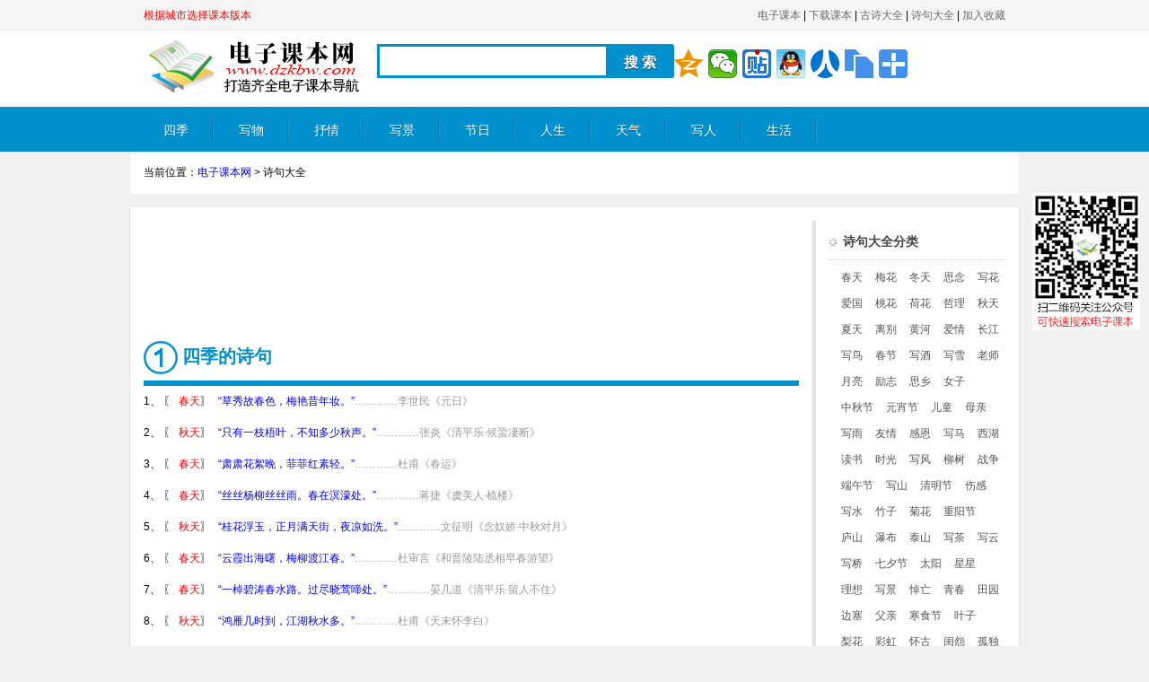

--- FILE ---
content_type: text/html; Charset=GB2312
request_url: http://www.dzkbw.com/shiju/
body_size: 13721
content:
<!DOCTYPE HTML PUBLIC "-//W3C//DTD HTML 4.0 Transitional//EN">
<HTML xmlns="http://www.w3.org/1999/xhtml"><HEAD><META content="IE=11;IE=10;IE=9;IE=8;" http-equiv="X-UA-Compatible">
<META content="text/html; charset=gb2312" http-equiv="Content-Type">
<TITLE>诗句_诗句大全</TITLE>
<META name=keywords content="诗句,诗句大全,诗词名句">
<META name=description content="诗句大全提供古代诗歌名句的原文和赏析，包括描写春天的诗句、梅花的诗句、描写夏天的诗句、描写秋天的诗句、思念的诗句、爱国诗句等经典诗句大全。">
<link rel="alternate" media="only screen and (max-width: 640px)" href="http://m.dzkbw.com/shiju/" >
<LINK rel=stylesheet type=text/css href="/images/css.css?v=2.05">
<SCRIPT type="text/javascript" src="//apps.bdimg.com/libs/jquery/1.10.2/jquery.min.js"></SCRIPT>
<script type="text/javascript" src="//apps.bdimg.com/libs/jquery-lazyload/1.9.5/jquery.lazyload.min.js"></script>
<script type="text/javascript" src="//apps.bdimg.com/libs/layer.m/1.5/layer.m.js"></script>
<SCRIPT type="text/javascript" src="/images/i.js?v=1.29"></SCRIPT>
<script type="text/javascript" src="/images/clipboard.js"></script>
<script language="javascript">$(function(){$("img.lazy").lazyload({effect : "fadeIn",threshold:200});});</script>
<script>var mpCName="dzkbz6"; </script>
</HEAD>
<BODY>

<div id="header"><div class="w960"><div id="citytips"><a href='/city/'>根据城市选择课本版本</a></div><div id="quick-menu"><a href="/">电子课本</a>&nbsp;|&nbsp;<a href="javascript:void(0)" rel="nofollow" onClick="javascript:guangzhu();_hmt.push(['_trackEvent','关注公众号','关注公众号-顶部','mp.weixin.qq.com/?关注公众号']);">下载课本</a>&nbsp;|&nbsp;<a href="/gushi/">古诗大全</a>&nbsp;|&nbsp;<a href="/shiju/">诗句大全</a>&nbsp;|&nbsp;<a href="javascript:AddFavorite('http://www.dzkbw.com','电子课本网')">加入收藏</a></div></div></div>
<DIV id=top>
<DIV class=w960>
<DIV class=logo><A title='电子课本网官网' href="http://www.dzkbw.com">电子课本</A> </DIV>
<DIV class=ss>
<DIV class=s_form>

<div style="float:left">
<FORM id=NewsSearchForm method=get name=NewsSearchForm action='/search/' onSubmit="javascript:GoNewsSearch(document.NewsSearchForm.q.value);return(false)"> 
<DIV class=s1><INPUT onfocus=iC(this) title='请输入关键字' class=keywords  name=q value=""> </DIV>
<DIV class=btn><INPUT class=btnb type=submit value="搜 索"></DIV>
<div id="sAlert" style="clear:both;color:red"></div>
</FORM>
</div>

<div><script language="javascript" type="text/javascript">baidushare();</script>
</div>
</DIV>
<DIV class=s_b_link><A href="#" target=_blank></A></DIV>
<DIV class=cl></DIV></DIV>
</DIV></DIV><!--top End-->

	<DIV id=nav>
	<DIV class=navc>
	<A href="/shiju/siji/">四季</A><EM></EM>
<A href="/shiju/xiewu/">写物</A><EM></EM>
<A href="/shiju/shuqing/">抒情</A><EM></EM>
<A href="/shiju/xiejing/">写景</A><EM></EM>
<A href="/shiju/jieri/">节日</A><EM></EM>
<A href="/shiju/rensheng/">人生</A><EM></EM>
<A href="/shiju/tianqi/">天气</A><EM></EM>
<A href="/shiju/xieren/">写人</A><EM></EM>
<A href="/shiju/shenghuo/">生活</A><EM></EM>

	 </DIV></DIV>	 
	 
<DIV class="daohan">
当前位置：<a href="http://www.dzkbw.com">电子课本网</a>&nbsp;&gt;&nbsp;<h1>诗句大全</h1>
</DIV>

<DIV id=mainbg>
<DIV id=main>

<div id="gushi_l_730">
	<div style="float:right;  border:#0000FF double 0px; margin-bottom:20px; margin-left:20px;clear:both;">
	  <SCRIPT language=javascript type=text/javascript src='/images/adsense_mulu_728x90.js'></SCRIPT>
	</div>
<DIV class="divlist">
<DIV class="list730 tags_list w730">


	<DIV id=div1 class="i_d i_blue">
	<DIV class=i_d_t>
	<DIV class=i_d_tl><EM></EM>
	<a href="/shiju/siji/"><H3>四季的诗句</H3></a></DIV>
	<DIV class=i_d_tc>&nbsp;</DIV>
	</DIV>

	<UL>
	  <LI class='w730'>1、&nbsp;〖<a class='ih2' href="/shiju/siji/chuntian/">春天</a>〗&nbsp;<A  class="ih4" href="/shiju/siji/chuntian/3630.htm" title="草秀故春色，梅艳昔年妆。" >“草秀故春色，梅艳昔年妆。”</A><span class='gray'>…………李世民《元日》</span></LI>
<LI class='w730'>2、&nbsp;〖<a class='ih2' href="/shiju/siji/qiutian/">秋天</a>〗&nbsp;<A  class="ih4" href="/shiju/siji/qiutian/3971.htm" title="只有一枝梧叶，不知多少秋声。" >“只有一枝梧叶，不知多少秋声。”</A><span class='gray'>…………张炎《清平乐·候蛩凄断》</span></LI>
<LI class='w730'>3、&nbsp;〖<a class='ih2' href="/shiju/siji/chuntian/">春天</a>〗&nbsp;<A  class="ih4" href="/shiju/siji/chuntian/740.htm" title="肃肃花絮晚，菲菲红素轻。" >“肃肃花絮晚，菲菲红素轻。”</A><span class='gray'>…………杜甫《春运》</span></LI>
<LI class='w730'>4、&nbsp;〖<a class='ih2' href="/shiju/siji/chuntian/">春天</a>〗&nbsp;<A  class="ih4" href="/shiju/siji/chuntian/3626.htm" title="丝丝杨柳丝丝雨。春在溟濛处。" >“丝丝杨柳丝丝雨。春在溟濛处。”</A><span class='gray'>…………蒋捷《虞美人·梳楼》</span></LI>
<LI class='w730'>5、&nbsp;〖<a class='ih2' href="/shiju/siji/qiutian/">秋天</a>〗&nbsp;<A  class="ih4" href="/shiju/siji/qiutian/3967.htm" title="桂花浮玉，正月满天街，夜凉如洗。" >“桂花浮玉，正月满天街，夜凉如洗。”</A><span class='gray'>…………文征明《念奴娇·中秋对月》</span></LI>
<LI class='w730'>6、&nbsp;〖<a class='ih2' href="/shiju/siji/chuntian/">春天</a>〗&nbsp;<A  class="ih4" href="/shiju/siji/chuntian/739.htm" title="云霞出海曙，梅柳渡江春。" >“云霞出海曙，梅柳渡江春。”</A><span class='gray'>…………杜审言《和晋陵陆丞相早春游望》</span></LI>
<LI class='w730'>7、&nbsp;〖<a class='ih2' href="/shiju/siji/chuntian/">春天</a>〗&nbsp;<A  class="ih4" href="/shiju/siji/chuntian/3622.htm" title="一棹碧涛春水路。过尽晓莺啼处。" >“一棹碧涛春水路。过尽晓莺啼处。”</A><span class='gray'>…………晏几道《清平乐·留人不住》</span></LI>
<LI class='w730'>8、&nbsp;〖<a class='ih2' href="/shiju/siji/qiutian/">秋天</a>〗&nbsp;<A  class="ih4" href="/shiju/siji/qiutian/3963.htm" title="鸿雁几时到，江湖秋水多。" >“鸿雁几时到，江湖秋水多。”</A><span class='gray'>…………杜甫《天末怀李白》</span></LI>
<LI class='w730'>9、&nbsp;〖<a class='ih2' href="/shiju/siji/chuntian/">春天</a>〗&nbsp;<A  class="ih4" href="/shiju/siji/chuntian/738.htm" title="春草如有情，山中尚含绿。" >“春草如有情，山中尚含绿。”</A><span class='gray'>…………李白《金门答苏秀才》</span></LI>

	   </UL>
	 </DIV>
	 

	<DIV id=div1 class="i_d i_green">
	<DIV class=i_d_t>
	<DIV class=i_d_tl><EM></EM>
	<a href="/shiju/xiewu/"><H3>写物的诗句</H3></a></DIV>
	<DIV class=i_d_tc>&nbsp;</DIV>
	</DIV>

	<UL>
	  <LI class='w730'>1、&nbsp;〖<a class='ih2' href="/shiju/xiewu/xiema/">写马</a>〗&nbsp;<A  class="ih4" href="/shiju/xiewu/xiema/5892.htm" title="枥马苦踡跼，笼禽念遐征。" >“枥马苦踡跼，笼禽念遐征。”</A><span class='gray'>…………张九龄《秋晚登楼望南江入始兴郡路》</span></LI>
<LI class='w730'>2、&nbsp;〖<a class='ih2' href="/shiju/xiewu/xiema/">写马</a>〗&nbsp;<A  class="ih4" href="/shiju/xiewu/xiema/5884.htm" title="白马谁家子，黄龙边塞儿。" >“白马谁家子，黄龙边塞儿。”</A><span class='gray'>…………李白《独不见》</span></LI>
<LI class='w730'>3、&nbsp;〖<a class='ih2' href="/shiju/xiewu/xiema/">写马</a>〗&nbsp;<A  class="ih4" href="/shiju/xiewu/xiema/5876.htm" title="驻马桥西，还系旧时芳树。" >“驻马桥西，还系旧时芳树。”</A><span class='gray'>…………高观国《玲珑四犯·水外轻阴》</span></LI>
<LI class='w730'>4、&nbsp;〖<a class='ih2' href="/shiju/xiewu/xiema/">写马</a>〗&nbsp;<A  class="ih4" href="/shiju/xiewu/xiema/5868.htm" title="悠悠卷旆旌，饮马出长城。" >“悠悠卷旆旌，饮马出长城。”</A><span class='gray'>…………李世民《饮马长城窟行》</span></LI>
<LI class='w730'>5、&nbsp;〖<a class='ih2' href="/shiju/xiewu/zhuzi/">竹子</a>〗&nbsp;<A  class="ih4" href="/shiju/xiewu/zhuzi/6205.htm" title="蜡炬风摇帘不下，竹影半墙如画。" >“蜡炬风摇帘不下，竹影半墙如画。”</A><span class='gray'>…………项鸿祚《清平乐·池上纳凉》</span></LI>
<LI class='w730'>6、&nbsp;〖<a class='ih2' href="/shiju/xiewu/xiema/">写马</a>〗&nbsp;<A  class="ih4" href="/shiju/xiewu/xiema/5860.htm" title="傍枯林古道，长河饮马，此意悠悠。" >“傍枯林古道，长河饮马，此意悠悠。”</A><span class='gray'>…………张炎《八声甘州·记玉关踏雪事清游》</span></LI>
<LI class='w730'>7、&nbsp;〖<a class='ih2' href="/shiju/xiewu/zhuzi/">竹子</a>〗&nbsp;<A  class="ih4" href="/shiju/xiewu/zhuzi/6197.htm" title="苍苍竹林寺，杳杳钟声晚。" >“苍苍竹林寺，杳杳钟声晚。”</A><span class='gray'>…………刘长卿《送灵澈上人》</span></LI>
<LI class='w730'>8、&nbsp;〖<a class='ih2' href="/shiju/xiewu/xiema/">写马</a>〗&nbsp;<A  class="ih4" href="/shiju/xiewu/xiema/5852.htm" title="细草软沙溪路、马蹄轻。" >“细草软沙溪路、马蹄轻。”</A><span class='gray'>…………苏轼《南歌子·寓意》</span></LI>
<LI class='w730'>9、&nbsp;〖<a class='ih2' href="/shiju/xiewu/zhuzi/">竹子</a>〗&nbsp;<A  class="ih4" href="/shiju/xiewu/zhuzi/6189.htm" title="庭下如积水空明，水中藻、荇交横，盖竹柏影也。" >“庭下如积水空明，水中藻、荇交横，盖竹柏影也。”</A><span class='gray'>…………苏轼《记承天寺夜游 / 记承天夜游》</span></LI>

	   </UL>
	 </DIV>
	 
<div style="width:100%; margin:5px auto"><SCRIPT language=javascript type=text/javascript src='/images/adsense_mulu_728x90.js'></SCRIPT></div>
	<DIV id=div1 class="i_d i_purple">
	<DIV class=i_d_t>
	<DIV class=i_d_tl><EM></EM>
	<a href="/shiju/shuqing/"><H3>抒情的诗句</H3></a></DIV>
	<DIV class=i_d_tc>&nbsp;</DIV>
	</DIV>

	<UL>
	  <LI class='w730'>1、&nbsp;〖<a class='ih2' href="/shiju/shuqing/sinian/">思念</a>〗&nbsp;<A  class="ih4" href="/shiju/shuqing/sinian/2266.htm" title="愿随孤月影，流照伏波营。" >“愿随孤月影，流照伏波营。”</A><span class='gray'>…………沈如筠《闺怨二首·其一》</span></LI>
<LI class='w730'>2、&nbsp;〖<a class='ih2' href="/shiju/shuqing/guiyuan/">闺怨</a>〗&nbsp;<A  class="ih4" href="/shiju/shuqing/guiyuan/2607.htm" title="庭院深深深几许，杨柳堆烟，帘幕无重数。" >“庭院深深深几许，杨柳堆烟，帘幕无重数。”</A><span class='gray'>…………欧阳修《蝶恋花·庭院深深深几许》</span></LI>
<LI class='w730'>3、&nbsp;〖<a class='ih2' href="/shiju/shuqing/shanggan/">伤感</a>〗&nbsp;<A  class="ih4" href="/shiju/shuqing/shanggan/2948.htm" title="无限伤心夕照中，故国凄凉，剩粉余红。" >“无限伤心夕照中，故国凄凉，剩粉余红。”</A><span class='gray'>…………夏完淳《一剪梅·咏柳》</span></LI>
<LI class='w730'>4、&nbsp;〖<a class='ih2' href="/shiju/shuqing/gudu/">孤独</a>〗&nbsp;<A  class="ih4" href="/shiju/shuqing/gudu/3289.htm" title="山驿凄凉，灯昏人独寝。" >“山驿凄凉，灯昏人独寝。”</A><span class='gray'>…………陆游《清商怨·葭萌驿作》</span></LI>
<LI class='w730'>5、&nbsp;〖<a class='ih2' href="/shiju/shuqing/libie/">离别</a>〗&nbsp;<A  class="ih4" href="/shiju/shuqing/libie/1822.htm" title="仰天大笑出门去，我辈岂是蓬蒿人。" >“仰天大笑出门去，我辈岂是蓬蒿人。”</A><span class='gray'>…………李白《南陵别儿童入京》</span></LI>
<LI class='w730'>6、&nbsp;〖<a class='ih2' href="/shiju/shuqing/sinian/">思念</a>〗&nbsp;<A  class="ih4" href="/shiju/shuqing/sinian/2262.htm" title="巫峡啼猿数行泪，衡阳归雁几封书。" >“巫峡啼猿数行泪，衡阳归雁几封书。”</A><span class='gray'>…………高适《送李少府贬峡中王少府贬长沙》</span></LI>
<LI class='w730'>7、&nbsp;〖<a class='ih2' href="/shiju/shuqing/guiyuan/">闺怨</a>〗&nbsp;<A  class="ih4" href="/shiju/shuqing/guiyuan/2603.htm" title="天阶夜色凉如水，卧看牵牛织女星。" >“天阶夜色凉如水，卧看牵牛织女星。”</A><span class='gray'>…………杜牧《秋夕》</span></LI>
<LI class='w730'>8、&nbsp;〖<a class='ih2' href="/shiju/shuqing/shanggan/">伤感</a>〗&nbsp;<A  class="ih4" href="/shiju/shuqing/shanggan/2944.htm" title="深宫桃李无人问，旧爱玉颜今自恨。" >“深宫桃李无人问，旧爱玉颜今自恨。”</A><span class='gray'>…………元好问《玉楼春·惊沙猎猎风成阵》</span></LI>
<LI class='w730'>9、&nbsp;〖<a class='ih2' href="/shiju/shuqing/gudu/">孤独</a>〗&nbsp;<A  class="ih4" href="/shiju/shuqing/gudu/3285.htm" title="星稀河影转，霜重月华孤。" >“星稀河影转，霜重月华孤。”</A><span class='gray'>…………张孝祥《临江仙·试问梅花何处好》</span></LI>

	   </UL>
	 </DIV>
	 

	<DIV id=div1 class="i_d i_red">
	<DIV class=i_d_t>
	<DIV class=i_d_tl><EM></EM>
	<a href="/shiju/xiejing/"><H3>写景的诗句</H3></a></DIV>
	<DIV class=i_d_tc>&nbsp;</DIV>
	</DIV>

	<UL>
	  <LI class='w730'>1、&nbsp;〖<a class='ih2' href="/shiju/xiejing/jianghe/">江河</a>〗&nbsp;<A  class="ih4" href="/shiju/xiejing/jianghe/4191.htm" title="白露横江，水光接天。" >“白露横江，水光接天。”</A><span class='gray'>…………苏轼《前赤壁赋》</span></LI>
<LI class='w730'>2、&nbsp;〖<a class='ih2' href="/shiju/xiejing/xieshan/">写山</a>〗&nbsp;<A  class="ih4" href="/shiju/xiejing/xieshan/1140.htm" title="江流天地外，山色有无中。" >“江流天地外，山色有无中。”</A><span class='gray'>…………王维《汉江临眺》</span></LI>
<LI class='w730'>3、&nbsp;〖<a class='ih2' href="/shiju/xiejing/jianghe/">江河</a>〗&nbsp;<A  class="ih4" href="/shiju/xiejing/jianghe/4183.htm" title="望长城内外，惟余莽莽；大河上下，顿失滔滔。" >“望长城内外，惟余莽莽；大河上下，顿失滔滔。”</A><span class='gray'>…………毛泽东《沁园春·雪》</span></LI>
<LI class='w730'>4、&nbsp;〖<a class='ih2' href="/shiju/xiejing/xieshan/">写山</a>〗&nbsp;<A  class="ih4" href="/shiju/xiejing/xieshan/1138.htm" title="会当凌绝顶，一览众山小。" >“会当凌绝顶，一览众山小。”</A><span class='gray'>…………杜甫《望岳》</span></LI>
<LI class='w730'>5、&nbsp;〖<a class='ih2' href="/shiju/xiejing/jianghe/">江河</a>〗&nbsp;<A  class="ih4" href="/shiju/xiejing/jianghe/4175.htm" title="杨柳东风树，青青夹御河。" >“杨柳东风树，青青夹御河。”</A><span class='gray'>…………王之涣《送别》</span></LI>
<LI class='w730'>6、&nbsp;〖<a class='ih2' href="/shiju/xiejing/xieshan/">写山</a>〗&nbsp;<A  class="ih4" href="/shiju/xiejing/xieshan/1136.htm" title="客路青山外，行舟绿水前。" >“客路青山外，行舟绿水前。”</A><span class='gray'>…………王湾《次北固山下》</span></LI>
<LI class='w730'>7、&nbsp;〖<a class='ih2' href="/shiju/xiejing/jianghe/">江河</a>〗&nbsp;<A  class="ih4" href="/shiju/xiejing/jianghe/4167.htm" title="登高壮观天地间，大江茫茫去不还。" >“登高壮观天地间，大江茫茫去不还。”</A><span class='gray'>…………李白《庐山谣寄卢侍御虚舟》</span></LI>
<LI class='w730'>8、&nbsp;〖<a class='ih2' href="/shiju/xiejing/xieshan/">写山</a>〗&nbsp;<A  class="ih4" href="/shiju/xiejing/xieshan/1134.htm" title="山重水复疑无路，柳暗花明又一村。" >“山重水复疑无路，柳暗花明又一村。”</A><span class='gray'>…………陆游《游山西村》</span></LI>
<LI class='w730'>9、&nbsp;〖<a class='ih2' href="/shiju/xiejing/taishan/">泰山</a>〗&nbsp;<A  class="ih4" href="/shiju/xiejing/taishan/4159.htm" title="登高望蓬流，想象金银台。" >“登高望蓬流，想象金银台。”</A><span class='gray'>…………李白《游泰山六首》</span></LI>

	   </UL>
	 </DIV>
	 

	<DIV id=div1 class="i_d i_preen">
	<DIV class=i_d_t>
	<DIV class=i_d_tl><EM></EM>
	<a href="/shiju/jieri/"><H3>节日的诗句</H3></a></DIV>
	<DIV class=i_d_tc>&nbsp;</DIV>
	</DIV>

	<UL>
	  <LI class='w730'>1、&nbsp;〖<a class='ih2' href="/shiju/jieri/duanwujie/">端午节</a>〗&nbsp;<A  class="ih4" href="/shiju/jieri/duanwujie/5555.htm" title="五月五日午，赠我一枝艾。" >“五月五日午，赠我一枝艾。”</A><span class='gray'>…………文天祥《端午即事》</span></LI>
<LI class='w730'>2、&nbsp;〖<a class='ih2' href="/shiju/jieri/qingmingjie/">清明节</a>〗&nbsp;<A  class="ih4" href="/shiju/jieri/qingmingjie/5547.htm" title="算韶华，又因循过了，清明时候。" >“算韶华，又因循过了，清明时候。”</A><span class='gray'>…………王雱《倦寻芳慢·露晞向晚》</span></LI>
<LI class='w730'>3、&nbsp;〖<a class='ih2' href="/shiju/jieri/qingmingjie/">清明节</a>〗&nbsp;<A  class="ih4" href="/shiju/jieri/qingmingjie/5539.htm" title="清明又近也，却天涯为客。" >“清明又近也，却天涯为客。”</A><span class='gray'>…………曹组《忆少年·年时酒伴》</span></LI>
<LI class='w730'>4、&nbsp;〖<a class='ih2' href="/shiju/jieri/qingmingjie/">清明节</a>〗&nbsp;<A  class="ih4" href="/shiju/jieri/qingmingjie/5531.htm" title="清明时节出郊原，寂寂山城柳映门。" >“清明时节出郊原，寂寂山城柳映门。”</A><span class='gray'>…………杨徽之《寒食寄郑起侍郎》</span></LI>
<LI class='w730'>5、&nbsp;〖<a class='ih2' href="/shiju/jieri/hanshijie/">寒食节</a>〗&nbsp;<A  class="ih4" href="/shiju/jieri/hanshijie/5523.htm" title="落花夜雨辞寒食。尘香明日城南陌。" >“落花夜雨辞寒食。尘香明日城南陌。”</A><span class='gray'>…………吴文英《菩萨蛮·落花夜雨辞寒食》</span></LI>
<LI class='w730'>6、&nbsp;〖<a class='ih2' href="/shiju/jieri/hanshijie/">寒食节</a>〗&nbsp;<A  class="ih4" href="/shiju/jieri/hanshijie/5515.htm" title="夜深斜搭秋千索，楼阁朦胧烟雨中。" >“夜深斜搭秋千索，楼阁朦胧烟雨中。”</A><span class='gray'>…………韩偓《夜深 / 寒食夜》</span></LI>
<LI class='w730'>7、&nbsp;〖<a class='ih2' href="/shiju/jieri/hanshijie/">寒食节</a>〗&nbsp;<A  class="ih4" href="/shiju/jieri/hanshijie/5507.htm" title="芳洲拾翠暮忘归，秀野踏青来不定。" >“芳洲拾翠暮忘归，秀野踏青来不定。”</A><span class='gray'>…………张先《木兰花·乙卯吴兴寒食》</span></LI>
<LI class='w730'>8、&nbsp;〖<a class='ih2' href="/shiju/jieri/yuanxiaojie/">元宵节</a>〗&nbsp;<A  class="ih4" href="/shiju/jieri/yuanxiaojie/5499.htm" title="箫鼓喧，人影参差，满路飘香麝。" >“箫鼓喧，人影参差，满路飘香麝。”</A><span class='gray'>…………周邦彦《解语花·上元》</span></LI>
<LI class='w730'>9、&nbsp;〖<a class='ih2' href="/shiju/jieri/zhongyangjie/">重阳节</a>〗&nbsp;<A  class="ih4" href="/shiju/jieri/zhongyangjie/5620.htm" title="是节东篱菊，纷披为谁秀。" >“是节东篱菊，纷披为谁秀。”</A><span class='gray'>…………杜甫《九日寄岑参》</span></LI>

	   </UL>
	 </DIV>
	 

	<DIV id=div1 class="i_d i_blue2">
	<DIV class=i_d_t>
	<DIV class=i_d_tl><EM></EM>
	<a href="/shiju/rensheng/"><H3>人生的诗句</H3></a></DIV>
	<DIV class=i_d_tc>&nbsp;</DIV>
	</DIV>

	<UL>
	  <LI class='w730'>1、&nbsp;〖<a class='ih2' href="/shiju/rensheng/lizhi/">励志</a>〗&nbsp;<A  class="ih4" href="/shiju/rensheng/lizhi/1481.htm" title="笔落惊风雨，诗成泣鬼神。" >“笔落惊风雨，诗成泣鬼神。”</A><span class='gray'>…………杜甫《寄李十二白二十韵》</span></LI>
<LI class='w730'>2、&nbsp;〖<a class='ih2' href="/shiju/rensheng/shiguang/">时光</a>〗&nbsp;<A  class="ih4" href="/shiju/rensheng/shiguang/5210.htm" title="凄凉宝剑篇，羁泊欲穷年。" >“凄凉宝剑篇，羁泊欲穷年。”</A><span class='gray'>…………李商隐《风雨》</span></LI>
<LI class='w730'>3、&nbsp;〖<a class='ih2' href="/shiju/rensheng/lizhi/">励志</a>〗&nbsp;<A  class="ih4" href="/shiju/rensheng/lizhi/1479.htm" title="壁立千仞，无欲则刚。" >“壁立千仞，无欲则刚。”</A><span class='gray'>…………林则徐《对联》</span></LI>
<LI class='w730'>4、&nbsp;〖<a class='ih2' href="/shiju/rensheng/shiguang/">时光</a>〗&nbsp;<A  class="ih4" href="/shiju/rensheng/shiguang/5202.htm" title="游人记得承平事，暗喜风光似昔年。" >“游人记得承平事，暗喜风光似昔年。”</A><span class='gray'>…………韦庄《长安清明》</span></LI>
<LI class='w730'>5、&nbsp;〖<a class='ih2' href="/shiju/rensheng/lizhi/">励志</a>〗&nbsp;<A  class="ih4" href="/shiju/rensheng/lizhi/1477.htm" title="天生我材必有用，千金散尽还复来。" >“天生我材必有用，千金散尽还复来。”</A><span class='gray'>…………李白《将进酒》</span></LI>
<LI class='w730'>6、&nbsp;〖<a class='ih2' href="/shiju/rensheng/shiguang/">时光</a>〗&nbsp;<A  class="ih4" href="/shiju/rensheng/shiguang/5194.htm" title="寂寂柴门村落里，也教插柳记年华。" >“寂寂柴门村落里，也教插柳记年华。”</A><span class='gray'>…………赵鼎《寒食》</span></LI>
<LI class='w730'>7、&nbsp;〖<a class='ih2' href="/shiju/rensheng/lizhi/">励志</a>〗&nbsp;<A  class="ih4" href="/shiju/rensheng/lizhi/1475.htm" title="烈士暮年，壮心不已。" >“烈士暮年，壮心不已。”</A><span class='gray'>…………曹操《龟虽寿》</span></LI>
<LI class='w730'>8、&nbsp;〖<a class='ih2' href="/shiju/rensheng/shiguang/">时光</a>〗&nbsp;<A  class="ih4" href="/shiju/rensheng/shiguang/5186.htm" title="年去年来白发新，匆匆马上又逢春。" >“年去年来白发新，匆匆马上又逢春。”</A><span class='gray'>…………于谦《立春日感怀》</span></LI>
<LI class='w730'>9、&nbsp;〖<a class='ih2' href="/shiju/rensheng/lizhi/">励志</a>〗&nbsp;<A  class="ih4" href="/shiju/rensheng/lizhi/1473.htm" title="燕雀安知鸿鹄之志哉" >“燕雀安知鸿鹄之志哉”</A><span class='gray'>…………司马迁《陈涉世家》</span></LI>

	   </UL>
	 </DIV>
	 

	<DIV id=div1 class="i_d i_green2">
	<DIV class=i_d_t>
	<DIV class=i_d_tl><EM></EM>
	<a href="/shiju/tianqi/"><H3>天气的诗句</H3></a></DIV>
	<DIV class=i_d_tc>&nbsp;</DIV>
	</DIV>

	<UL>
	  <LI class='w730'>1、&nbsp;〖<a class='ih2' href="/shiju/tianqi/xieyu/">写雨</a>〗&nbsp;<A  class="ih4" href="/shiju/tianqi/xieyu/4528.htm" title="明日客程还几许，沾衣况是新寒雨。" >“明日客程还几许，沾衣况是新寒雨。”</A><span class='gray'>…………纳兰性德《蝶恋花·又到绿杨曾折处》</span></LI>
<LI class='w730'>2、&nbsp;〖<a class='ih2' href="/shiju/tianqi/xieyu/">写雨</a>〗&nbsp;<A  class="ih4" href="/shiju/tianqi/xieyu/4520.htm" title="豆雨声来，中间夹带风声。" >“豆雨声来，中间夹带风声。”</A><span class='gray'>…………蒋捷《声声慢·秋声》</span></LI>
<LI class='w730'>3、&nbsp;〖<a class='ih2' href="/shiju/tianqi/xieyu/">写雨</a>〗&nbsp;<A  class="ih4" href="/shiju/tianqi/xieyu/4512.htm" title="山中一夜雨，树杪百重泉。" >“山中一夜雨，树杪百重泉。”</A><span class='gray'>…………王维《送梓州李使君》</span></LI>
<LI class='w730'>4、&nbsp;〖<a class='ih2' href="/shiju/tianqi/xieyu/">写雨</a>〗&nbsp;<A  class="ih4" href="/shiju/tianqi/xieyu/4504.htm" title="微雨如酥，草色遥看近却无。" >“微雨如酥，草色遥看近却无。”</A><span class='gray'>…………苏轼《减字木兰花·莺初解语》</span></LI>
<LI class='w730'>5、&nbsp;〖<a class='ih2' href="/shiju/tianqi/yueliang/">月亮</a>〗&nbsp;<A  class="ih4" href="/shiju/tianqi/yueliang/1132.htm" title="青天有月来几时？我今停杯一问之。" >“青天有月来几时？我今停杯一问之。”</A><span class='gray'>…………李白《把酒问月》</span></LI>
<LI class='w730'>6、&nbsp;〖<a class='ih2' href="/shiju/tianqi/xieyu/">写雨</a>〗&nbsp;<A  class="ih4" href="/shiju/tianqi/xieyu/4496.htm" title="此身合是诗人未？细雨骑驴入剑门。" >“此身合是诗人未？细雨骑驴入剑门。”</A><span class='gray'>…………陆游《剑门道中遇微雨》</span></LI>
<LI class='w730'>7、&nbsp;〖<a class='ih2' href="/shiju/tianqi/yueliang/">月亮</a>〗&nbsp;<A  class="ih4" href="/shiju/tianqi/yueliang/1130.htm" title="日月之行，若出其中；星汉灿烂，若出其里。" >“日月之行，若出其中；星汉灿烂，若出其里。”</A><span class='gray'>…………曹操《观沧海》</span></LI>
<LI class='w730'>8、&nbsp;〖<a class='ih2' href="/shiju/tianqi/xieyu/">写雨</a>〗&nbsp;<A  class="ih4" href="/shiju/tianqi/xieyu/4488.htm" title="少年听雨歌楼上。红烛昏罗帐。" >“少年听雨歌楼上。红烛昏罗帐。”</A><span class='gray'>…………蒋捷《虞美人·听雨》</span></LI>
<LI class='w730'>9、&nbsp;〖<a class='ih2' href="/shiju/tianqi/yueliang/">月亮</a>〗&nbsp;<A  class="ih4" href="/shiju/tianqi/yueliang/1128.htm" title="我寄愁心与明月，随风直到夜郎西。" >“我寄愁心与明月，随风直到夜郎西。”</A><span class='gray'>…………李白《闻王昌龄左迁龙标遥有此寄》</span></LI>

	   </UL>
	 </DIV>
	 

	<DIV id=div1 class="i_d i_purple2">
	<DIV class=i_d_t>
	<DIV class=i_d_tl><EM></EM>
	<a href="/shiju/xieren/"><H3>写人的诗句</H3></a></DIV>
	<DIV class=i_d_tc>&nbsp;</DIV>
	</DIV>

	<UL>
	  <LI class='w730'>1、&nbsp;〖<a class='ih2' href="/shiju/xieren/nvzi/">女子</a>〗&nbsp;<A  class="ih4" href="/shiju/xieren/nvzi/4873.htm" title="谁家女儿对门居，开颜发艳照里闾。" >“谁家女儿对门居，开颜发艳照里闾。”</A><span class='gray'>…………萧衍《东飞伯劳歌》</span></LI>
<LI class='w730'>2、&nbsp;〖<a class='ih2' href="/shiju/xieren/nvzi/">女子</a>〗&nbsp;<A  class="ih4" href="/shiju/xieren/nvzi/4865.htm" title="妇姑相唤浴蚕去，闲看中庭栀子花。" >“妇姑相唤浴蚕去，闲看中庭栀子花。”</A><span class='gray'>…………王建《雨过山村》</span></LI>
<LI class='w730'>3、&nbsp;〖<a class='ih2' href="/shiju/xieren/nvzi/">女子</a>〗&nbsp;<A  class="ih4" href="/shiju/xieren/nvzi/4857.htm" title="香脸半开娇旖旎。当庭际。玉人浴出新妆洗。" >“香脸半开娇旖旎。当庭际。玉人浴出新妆洗。”</A><span class='gray'>…………李清照《渔家傲·雪里已知春信至》</span></LI>
<LI class='w730'>4、&nbsp;〖<a class='ih2' href="/shiju/xieren/nvzi/">女子</a>〗&nbsp;<A  class="ih4" href="/shiju/xieren/nvzi/4849.htm" title="谢公最小偏怜女，自嫁黔娄百事乖。" >“谢公最小偏怜女，自嫁黔娄百事乖。”</A><span class='gray'>…………元稹《遣悲怀三首·其一》</span></LI>
<LI class='w730'>5、&nbsp;〖<a class='ih2' href="/shiju/xieren/nvzi/">女子</a>〗&nbsp;<A  class="ih4" href="/shiju/xieren/nvzi/4841.htm" title="吴酒一杯春竹叶，吴娃双舞醉芙蓉。" >“吴酒一杯春竹叶，吴娃双舞醉芙蓉。”</A><span class='gray'>…………白居易《忆江南词三首》</span></LI>
<LI class='w730'>6、&nbsp;〖<a class='ih2' href="/shiju/xieren/nvzi/">女子</a>〗&nbsp;<A  class="ih4" href="/shiju/xieren/nvzi/4833.htm" title="易挑锦妇机中字。难得玉人心下事。" >“易挑锦妇机中字。难得玉人心下事。”</A><span class='gray'>…………刘克庄《玉楼春·戏林推》</span></LI>
<LI class='w730'>7、&nbsp;〖<a class='ih2' href="/shiju/xieren/nvzi/">女子</a>〗&nbsp;<A  class="ih4" href="/shiju/xieren/nvzi/4825.htm" title="团扇，团扇，美人病来遮面。" >“团扇，团扇，美人病来遮面。”</A><span class='gray'>…………王建《宫中调笑·团扇》</span></LI>
<LI class='w730'>8、&nbsp;〖<a class='ih2' href="/shiju/xieren/nvzi/">女子</a>〗&nbsp;<A  class="ih4" href="/shiju/xieren/nvzi/4817.htm" title="南国有佳人，容华若桃李。" >“南国有佳人，容华若桃李。”</A><span class='gray'>…………曹植《杂诗七首·其四》</span></LI>
<LI class='w730'>9、&nbsp;〖<a class='ih2' href="/shiju/xieren/ertong/">儿童</a>〗&nbsp;<A  class="ih4" href="/shiju/xieren/ertong/4994.htm" title="庭花蒙蒙水泠泠，小儿啼索树上莺。" >“庭花蒙蒙水泠泠，小儿啼索树上莺。”</A><span class='gray'>…………贯休《春晚书山家屋壁二首》</span></LI>

	   </UL>
	 </DIV>
	 

	<DIV id=div1 class="i_d i_red2">
	<DIV class=i_d_t>
	<DIV class=i_d_tl><EM></EM>
	<a href="/shiju/shenghuo/"><H3>生活的诗句</H3></a></DIV>
	<DIV class=i_d_tc>&nbsp;</DIV>
	</DIV>

	<UL>
	  <LI class='w730'>1、&nbsp;〖<a class='ih2' href="/shiju/shenghuo/xiejiu/">写酒</a>〗&nbsp;<A  class="ih4" href="/shiju/shenghuo/xiejiu/6237.htm" title="呼儿将出换美酒，与尔同销万古愁。" >“呼儿将出换美酒，与尔同销万古愁。”</A><span class='gray'>…………李白《将进酒》</span></LI>
<LI class='w730'>2、&nbsp;〖<a class='ih2' href="/shiju/shenghuo/xiejiu/">写酒</a>〗&nbsp;<A  class="ih4" href="/shiju/shenghuo/xiejiu/6229.htm" title="酌酒以自宽，举杯断绝歌路难。" >“酌酒以自宽，举杯断绝歌路难。”</A><span class='gray'>…………鲍照《拟行路难·其四》</span></LI>
<LI class='w730'>3、&nbsp;〖<a class='ih2' href="/shiju/shenghuo/xiejiu/">写酒</a>〗&nbsp;<A  class="ih4" href="/shiju/shenghuo/xiejiu/6221.htm" title="不惜千金买宝刀，貂裘换酒也堪豪。" >“不惜千金买宝刀，貂裘换酒也堪豪。”</A><span class='gray'>…………秋瑾《对酒》</span></LI>
<LI class='w730'>4、&nbsp;〖<a class='ih2' href="/shiju/shenghuo/xiejiu/">写酒</a>〗&nbsp;<A  class="ih4" href="/shiju/shenghuo/xiejiu/6213.htm" title="遇酒且呵呵，人生能几何！" >“遇酒且呵呵，人生能几何！”</A><span class='gray'>…………韦庄《菩萨蛮·劝君今夜须沉醉》</span></LI>
<LI class='w730'>5、&nbsp;〖<a class='ih2' href="/shiju/shenghuo/xieqiao/">写桥</a>〗&nbsp;<A  class="ih4" href="/shiju/shenghuo/xieqiao/5491.htm" title="曲终过尽松陵路，回首烟波十四桥。" >“曲终过尽松陵路，回首烟波十四桥。”</A><span class='gray'>…………姜夔《过垂虹》</span></LI>
<LI class='w730'>6、&nbsp;〖<a class='ih2' href="/shiju/shenghuo/xieqiao/">写桥</a>〗&nbsp;<A  class="ih4" href="/shiju/shenghuo/xieqiao/5483.htm" title="接叶巢莺，平波卷絮，断桥斜日归船。" >“接叶巢莺，平波卷絮，断桥斜日归船。”</A><span class='gray'>…………张炎《高阳台·西湖春感》</span></LI>
<LI class='w730'>7、&nbsp;〖<a class='ih2' href="/shiju/shenghuo/xieqiao/">写桥</a>〗&nbsp;<A  class="ih4" href="/shiju/shenghuo/xieqiao/5475.htm" title="还背垂虹秋去，四桥烟雨，一宵歌酒。" >“还背垂虹秋去，四桥烟雨，一宵歌酒。”</A><span class='gray'>…………吴文英《瑞龙吟·送梅津》</span></LI>
<LI class='w730'>8、&nbsp;〖<a class='ih2' href="/shiju/shenghuo/biansai/">边塞</a>〗&nbsp;<A  class="ih4" href="/shiju/shenghuo/biansai/5467.htm" title="却恨悲风时起，冉冉云间新雁，边马怨胡笳。" >“却恨悲风时起，冉冉云间新雁，边马怨胡笳。”</A><span class='gray'>…………叶梦得《水调歌头·秋色渐将晚》</span></LI>
<LI class='w730'>9、&nbsp;〖<a class='ih2' href="/shiju/shenghuo/biansai/">边塞</a>〗&nbsp;<A  class="ih4" href="/shiju/shenghuo/biansai/5459.htm" title="流水本自断人肠，坚冰旧来伤马骨。" >“流水本自断人肠，坚冰旧来伤马骨。”</A><span class='gray'>…………卢思道《从军行》</span></LI>

	   </UL>
	 </DIV>
	 


</div>
</DIV>
</DIV>

<div id="main_r_196">
<div class="sublist"><h3>诗句大全分类</h3><ul><li class='gsclass w2'><a href="/shiju/siji/chuntian/" title="春天的诗句">春天</a></li>
<li class='gsclass w2'><a href="/shiju/xiewu/meihua/" title="梅花的诗句">梅花</a></li>
<li class='gsclass w2'><a href="/shiju/siji/dongtian/" title="描写冬天的诗句">冬天</a></li>
<li class='gsclass w2'><a href="/shiju/shuqing/sinian/" title="思念的诗句">思念</a></li>
<li class='gsclass w2'><a href="/shiju/xiewu/xiehua/" title="关于花的诗句">写花</a></li>
<li class='gsclass w2'><a href="/shiju/shuqing/aiguo/" title="爱国诗句">爱国</a></li>
<li class='gsclass w2'><a href="/shiju/xiewu/taohua/" title="桃花的诗句">桃花</a></li>
<li class='gsclass w2'><a href="/shiju/xiewu/hehua/" title="描写荷花的诗句">荷花</a></li>
<li class='gsclass w2'><a href="/shiju/rensheng/zheli/" title="哲理句子">哲理</a></li>
<li class='gsclass w2'><a href="/shiju/siji/qiutian/" title="秋天的诗句">秋天</a></li>
<li class='gsclass w2'><a href="/shiju/siji/xiatian/" title="描写夏天的诗句">夏天</a></li>
<li class='gsclass w2'><a href="/shiju/shuqing/libie/" title="离别的诗句">离别</a></li>
<li class='gsclass w2'><a href="/shiju/xiejing/huanghe/" title="描写黄河的诗句">黄河</a></li>
<li class='gsclass w2'><a href="/shiju/shuqing/aiqing/" title="关于爱情的诗句">爱情</a></li>
<li class='gsclass w2'><a href="/shiju/xiejing/changjiang/" title="关于长江的诗句">长江</a></li>
<li class='gsclass w2'><a href="/shiju/xiewu/xieniao/" title="关于鸟的诗句">写鸟</a></li>
<li class='gsclass w2'><a href="/shiju/jieri/chunjie/" title="关于春节的诗句">春节</a></li>
<li class='gsclass w2'><a href="/shiju/shenghuo/xiejiu/" title="关于酒的诗句">写酒</a></li>
<li class='gsclass w2'><a href="/shiju/tianqi/xiexue/" title="关于雪的诗句">写雪</a></li>
<li class='gsclass w2'><a href="/shiju/xieren/laoshi/" title="赞美老师的诗句">老师</a></li>
<li class='gsclass w2'><a href="/shiju/tianqi/yueliang/" title="描写月亮的诗句">月亮</a></li>
<li class='gsclass w2'><a href="/shiju/rensheng/lizhi/" title="励志的诗句">励志</a></li>
<li class='gsclass w2'><a href="/shiju/shuqing/sixiang/" title="思乡的诗句">思乡</a></li>
<li class='gsclass w2'><a href="/shiju/xieren/nvzi/" title="赞美女人的诗句">女子</a></li>
<li class='gsclass w3'><a href="/shiju/jieri/zhongqiujie/" title="中秋节的诗句">中秋节</a></li>
<li class='gsclass w3'><a href="/shiju/jieri/yuanxiaojie/" title="元宵节的诗句">元宵节</a></li>
<li class='gsclass w2'><a href="/shiju/xieren/ertong/" title="描写儿童的诗句">儿童</a></li>
<li class='gsclass w2'><a href="/shiju/xieren/muqin/" title="赞美母亲的诗句">母亲</a></li>
<li class='gsclass w2'><a href="/shiju/tianqi/xieyu/" title="关于雨的诗句">写雨</a></li>
<li class='gsclass w2'><a href="/shiju/shuqing/youqing/" title="友情的诗句">友情</a></li>
<li class='gsclass w2'><a href="/shiju/shuqing/ganen/" title="感恩的诗句">感恩</a></li>
<li class='gsclass w2'><a href="/shiju/xiewu/xiema/" title="关于马的诗句">写马</a></li>
<li class='gsclass w2'><a href="/shiju/xiejing/xihu/" title="西湖的诗句">西湖</a></li>
<li class='gsclass w2'><a href="/shiju/rensheng/dushu/" title="关于读书的诗句">读书</a></li>
<li class='gsclass w2'><a href="/shiju/rensheng/shiguang/" title="珍惜时间的诗句">时光</a></li>
<li class='gsclass w2'><a href="/shiju/tianqi/xiefeng/" title="关于风的诗句">写风</a></li>
<li class='gsclass w2'><a href="/shiju/xiewu/liushu/" title="柳树的诗句">柳树</a></li>
<li class='gsclass w2'><a href="/shiju/rensheng/zhanzheng/" title="关于战争的诗句">战争</a></li>
<li class='gsclass w3'><a href="/shiju/jieri/duanwujie/" title="端午节的诗句">端午节</a></li>
<li class='gsclass w2'><a href="/shiju/xiejing/xieshan/" title="关于山的诗句">写山</a></li>
<li class='gsclass w3'><a href="/shiju/jieri/qingmingjie/" title="清明节的诗句">清明节</a></li>
<li class='gsclass w2'><a href="/shiju/shuqing/shanggan/" title="伤感的诗句">伤感</a></li>
<li class='gsclass w2'><a href="/shiju/xiejing/xieshui/" title="关于水的诗句">写水</a></li>
<li class='gsclass w2'><a href="/shiju/xiewu/zhuzi/" title="描写竹子的诗句">竹子</a></li>
<li class='gsclass w2'><a href="/shiju/xiewu/juhua/" title="菊花的诗句">菊花</a></li>
<li class='gsclass w3'><a href="/shiju/jieri/zhongyangjie/" title="重阳节的诗句">重阳节</a></li>
<li class='gsclass w2'><a href="/shiju/xiejing/lushan/" title="庐山的诗句">庐山</a></li>
<li class='gsclass w2'><a href="/shiju/xiejing/pubu/" title="瀑布的诗句">瀑布</a></li>
<li class='gsclass w2'><a href="/shiju/xiejing/taishan/" title="描写泰山的诗句">泰山</a></li>
<li class='gsclass w2'><a href="/shiju/shenghuo/xiecha/" title="关于茶的诗句">写茶</a></li>
<li class='gsclass w2'><a href="/shiju/tianqi/xieyun/" title="关于云的诗句">写云</a></li>
<li class='gsclass w2'><a href="/shiju/shenghuo/xieqiao/" title="关于桥的诗句">写桥</a></li>
<li class='gsclass w3'><a href="/shiju/jieri/qixijie/" title="七夕节的诗句">七夕节</a></li>
<li class='gsclass w2'><a href="/shiju/tianqi/taiyang/" title="关于太阳的诗句">太阳</a></li>
<li class='gsclass w2'><a href="/shiju/tianqi/xingxing/" title="关于星星的诗句">星星</a></li>
<li class='gsclass w2'><a href="/shiju/rensheng/mengxiang/" title="关于理想的诗句">理想</a></li>
<li class='gsclass w2'><a href="/shiju/xiejing/xiejing/" title="写景的诗句">写景</a></li>
<li class='gsclass w2'><a href="/shiju/shuqing/daowang/" title="抒情诗句">悼亡</a></li>
<li class='gsclass w2'><a href="/shiju/rensheng/qingchun/" title="关于青春的诗句">青春</a></li>
<li class='gsclass w2'><a href="/shiju/shenghuo/tianyuan/" title="田园诗句">田园</a></li>
<li class='gsclass w2'><a href="/shiju/shenghuo/biansai/" title="边塞诗句">边塞</a></li>
<li class='gsclass w2'><a href="/shiju/xieren/fuqin/" title="描写父亲的诗句">父亲</a></li>
<li class='gsclass w3'><a href="/shiju/jieri/hanshijie/" title="寒食节的诗句">寒食节</a></li>
<li class='gsclass w2'><a href="/shiju/xiewu/yezi/" title="描写叶子的诗句">叶子</a></li>
<li class='gsclass w2'><a href="/shiju/xiewu/lihua/" title="描写梨花的诗句">梨花</a></li>
<li class='gsclass w2'><a href="/shiju/tianqi/caihong/" title="描写彩虹的诗句">彩虹</a></li>
<li class='gsclass w2'><a href="/shiju/shuqing/huaigu/" title="关于怀古的诗句">怀古</a></li>
<li class='gsclass w2'><a href="/shiju/shuqing/guiyuan/" title="关于闺怨的诗句">闺怨</a></li>
<li class='gsclass w2'><a href="/shiju/shuqing/gudu/" title="关于孤独的诗句">孤独</a></li>
<li class='gsclass w2'><a href="/shiju/xiewu/lizhi/" title="描写荔枝的诗句">荔枝</a></li>
<li class='gsclass w2'><a href="/shiju/shenghuo/xiangcun/" title="描写乡村的诗句">乡村</a></li>
<li class='gsclass w2'><a href="/shiju/xiejing/jianghe/" title="关于江河的诗句">江河</a></li>
<li class='gsclass w2'><a href="/shiju/xiewu/xiemao/" title="描写猫的诗句">写猫</a></li>
</ul></div><div class="sublist"><h3>赞助商链接</h3><ul><SCRIPT language=javascript type=text/javascript src='/images/adsense_mulu_160x600.js'></SCRIPT></ul></div><div class="sublist"><h3>著名诗人</h3><ul><LI><A href="/gushi/tangdai/libai/" title="唐代诗人李白">李白</A></LI>
<LI><A href="/gushi/songdai/sushi/" title="宋代诗人苏轼">苏轼</A></LI>
<LI><A href="/gushi/tangdai/dufu/" title="唐代诗人杜甫">杜甫</A></LI>
<LI><A href="/gushi/tangdai/baijuyi/" title="唐代诗人白居易">白居易</A></LI>
<LI><A href="/gushi/xianqin/yiming/" title="先秦诗人佚名">佚名</A></LI>
<LI><A href="/gushi/tangdai/wangwei/" title="唐代诗人王维">王维</A></LI>
<LI><A href="/gushi/songdai/xinqiji/" title="宋代诗人辛弃疾">辛弃疾</A></LI>
<LI><A href="/gushi/songdai/liqingzhao/" title="宋代诗人李清照">李清照</A></LI>
<LI><A href="/gushi/songdai/luyou/" title="宋代诗人陆游">陆游</A></LI>
<LI><A href="/gushi/songdai/wanganshi/" title="宋代诗人王安石">王安石</A></LI>
<LI><A href="/gushi/tangdai/liuyuxi/" title="唐代诗人刘禹锡">刘禹锡</A></LI>
<LI><A href="/gushi/tangdai/dumu/" title="唐代诗人杜牧">杜牧</A></LI>
</ul></div>

</div>
   
</DIV><!--main结束-->

</DIV><!--mainbg结束-->


<!--<div style="text-align:center; width:990px;MARGIN: 10px auto 0px"><SCRIPT language=javascript type=text/javascript src='/images/adsense-match--.js'></SCRIPT></div>-->
<DIV id=footer>
<P class=p><A href="http://m.dzkbw.com/shiju/">手机版</A>|<A href="/books/rjb/">人教版</A>|<A href="/books/sjb/">苏教版</A>|<A href="/books/bsd/">北师大版</A>|<A href="/books/jkb/">教科版</A>|<A href="/books/ljb/">鲁教版</A>|<A href="/books/jjb/">冀教版</A>|<A href="/books/zjb/">浙教版</A>|<A href="/books/yjb/">粤教版</A>|<A href="/books/xjb/">湘教版</A>|<A href="/books/renai/">仁爱版</A>|<A href="/books/waiyan/">外研版</A>|<A href="/books/yilin/">译林版</A>|<A href="/books/hkjb/">沪科教版</A>|<A href="/books/qdb/">青岛版</A>|<A href="/books/beijing/">北京版</A>|<A href="/books/more/">更多版本</A></P>
<P class=p><A href="/gushi/" title="古诗大全">古诗大全</A>|<A href="/gushi/tssbs/" title="唐诗三百首全集">唐诗三百首</A>|<A href="/gushi/chuntian/" title="描述春天的古诗">描述春天的古诗</A>|<A href="/gushi/gssbs/" title="古诗三百首">古诗三百首</A>|<A href="/gushi/tangdai/libai/" title="李白的诗">李白的诗</A>|<A href="/gushi/scsbs/" title="宋词三百首">宋词三百首</A>|<A href="/gushi/songbie/" title="送别诗">送别诗</A>|<A href="/gushi/bbbczgs/" title="部编版初中必背古诗">部编版初中古诗</A>|<A href="/gushi/bbbxxgs/" title="部编版小学必背古诗">部编版小学古诗</A></P>
<P class=p><A href="http://www.dzkbw.com">&copy;电子课本网</A>、电子课本、教科书、教材网、电子教科书、电子教材、电子书本&nbsp; www.dzkbw.com&nbsp;&nbsp;<A target="_blank" rel="nofollow" href="http://beian.miit.gov.cn/">闽ICP备20006834号-1</A>&nbsp;<a target="_blank" rel="nofollow" href="http://www.beian.gov.cn/portal/registerSystemInfo?recordcode=35010202001514" ><img src="/images/beian.png"/>闽公网安备 35010202001514号</a>
<BR>电子课本网提供在线<STRONG>电子课本</STRONG>导航服务，涵盖小学、初中和高中电子教科书，包括语文、数学、英语、物理、化学、生物、历史、地理及政治等新版本电子教材导航。&nbsp;<BR />

<img src="/images/copyright.jpg" align="middle" alt="版权说明" title="78ms@0@1107 093209" width="918" height="23"/></P>
</DIV>
<div id="adright"><!---->
<img src="/images/wxgzh-dzsb.jpg" width="120px" border="0" height="153"/></div>
</BODY></HTML>


--- FILE ---
content_type: text/html; charset=utf-8
request_url: https://www.google.com/recaptcha/api2/aframe
body_size: 266
content:
<!DOCTYPE HTML><html><head><meta http-equiv="content-type" content="text/html; charset=UTF-8"></head><body><script nonce="zMGgCvXWaCwpy3nEl5ohgw">/** Anti-fraud and anti-abuse applications only. See google.com/recaptcha */ try{var clients={'sodar':'https://pagead2.googlesyndication.com/pagead/sodar?'};window.addEventListener("message",function(a){try{if(a.source===window.parent){var b=JSON.parse(a.data);var c=clients[b['id']];if(c){var d=document.createElement('img');d.src=c+b['params']+'&rc='+(localStorage.getItem("rc::a")?sessionStorage.getItem("rc::b"):"");window.document.body.appendChild(d);sessionStorage.setItem("rc::e",parseInt(sessionStorage.getItem("rc::e")||0)+1);localStorage.setItem("rc::h",'1762479135953');}}}catch(b){}});window.parent.postMessage("_grecaptcha_ready", "*");}catch(b){}</script></body></html>

--- FILE ---
content_type: text/css
request_url: http://www.dzkbw.com/images/css.css?v=2.05
body_size: 9111
content:
HTML {
	BORDER-TOP-STYLE: none;
	LIST-STYLE-TYPE: none;
	FONT-SIZE: 12px;
	BORDER-BOTTOM-STYLE: none;
	PADDING-BOTTOM: 0;
	PADDING-TOP: 0;
	BORDER-RIGHT-STYLE: none;
	PADDING-LEFT: 0;
	MARGIN: 0;
	BORDER-LEFT-STYLE: none;
	PADDING-RIGHT: 0
}

BODY {
	BORDER-TOP-STYLE: none;
	LIST-STYLE-TYPE: none;
	FONT-SIZE: 12px;
	BORDER-BOTTOM-STYLE: none;
	PADDING-BOTTOM: 0;
	PADDING-TOP: 0;
	BORDER-RIGHT-STYLE: none;
	PADDING-LEFT: 0;
	MARGIN: 0;
	BORDER-LEFT-STYLE: none;
	PADDING-RIGHT: 0
}

FORM {
	BORDER-TOP-STYLE: none;
	LIST-STYLE-TYPE: none;
	FONT-SIZE: 12px;
	BORDER-BOTTOM-STYLE: none;
	PADDING-BOTTOM: 0;
	PADDING-TOP: 0;
	BORDER-RIGHT-STYLE: none;
	PADDING-LEFT: 0;
	MARGIN: 0;
	BORDER-LEFT-STYLE: none;
	PADDING-RIGHT: 0
}

H1 {
	BORDER-TOP-STYLE: none;
	LIST-STYLE-TYPE: none;
	FONT-SIZE: 12px;
	BORDER-BOTTOM-STYLE: none;
	PADDING-BOTTOM: 0;
	PADDING-TOP: 0;
	BORDER-RIGHT-STYLE: none;
	PADDING-LEFT: 0;
	MARGIN: 0;
	BORDER-LEFT-STYLE: none;
	PADDING-RIGHT: 0
}

H2 {
	BORDER-TOP-STYLE: none;
	LIST-STYLE-TYPE: none;
	FONT-SIZE: 12px;
	BORDER-BOTTOM-STYLE: none;
	PADDING-BOTTOM: 0;
	PADDING-TOP: 0;
	BORDER-RIGHT-STYLE: none;
	PADDING-LEFT: 0;
	MARGIN: 0;
	BORDER-LEFT-STYLE: none;
	PADDING-RIGHT: 0
}

H3 {
	BORDER-TOP-STYLE: none;
	LIST-STYLE-TYPE: none;
	FONT-SIZE: 12px;
	BORDER-BOTTOM-STYLE: none;
	PADDING-BOTTOM: 0;
	PADDING-TOP: 0;
	BORDER-RIGHT-STYLE: none;
	PADDING-LEFT: 0;
	MARGIN: 0;
	BORDER-LEFT-STYLE: none;
	PADDING-RIGHT: 0
}

H4 {
	BORDER-TOP-STYLE: none;
	LIST-STYLE-TYPE: none;
	FONT-SIZE: 12px;
	BORDER-BOTTOM-STYLE: none;
	PADDING-BOTTOM: 0;
	PADDING-TOP: 0;
	BORDER-RIGHT-STYLE: none;
	PADDING-LEFT: 0;
	MARGIN: 0;
	BORDER-LEFT-STYLE: none;
	PADDING-RIGHT: 0
}

H5 {
	BORDER-TOP-STYLE: none;
	LIST-STYLE-TYPE: none;
	FONT-SIZE: 12px;
	BORDER-BOTTOM-STYLE: none;
	PADDING-BOTTOM: 0;
	PADDING-TOP: 0;
	BORDER-RIGHT-STYLE: none;
	PADDING-LEFT: 0;
	MARGIN: 0;
	BORDER-LEFT-STYLE: none;
	PADDING-RIGHT: 0
}

UL {
	BORDER-TOP-STYLE: none;
	LIST-STYLE-TYPE: none;
	FONT-SIZE: 12px;
	BORDER-BOTTOM-STYLE: none;
	PADDING-BOTTOM: 0;
	PADDING-TOP: 0;
	BORDER-RIGHT-STYLE: none;
	PADDING-LEFT: 0;
	MARGIN: 0;
	BORDER-LEFT-STYLE: none;
	PADDING-RIGHT: 0
}

DL {
	BORDER-TOP-STYLE: none;
	LIST-STYLE-TYPE: none;
	FONT-SIZE: 12px;
	BORDER-BOTTOM-STYLE: none;
	PADDING-BOTTOM: 0;
	PADDING-TOP: 0;
	BORDER-RIGHT-STYLE: none;
	PADDING-LEFT: 0;
	MARGIN: 0;
	BORDER-LEFT-STYLE: none;
	PADDING-RIGHT: 0
}

DT {
	BORDER-TOP-STYLE: none;
	LIST-STYLE-TYPE: none;
	FONT-SIZE: 12px;
	BORDER-BOTTOM-STYLE: none;
	PADDING-BOTTOM: 0;
	PADDING-TOP: 0;
	BORDER-RIGHT-STYLE: none;
	PADDING-LEFT: 0;
	MARGIN: 0;
	BORDER-LEFT-STYLE: none;
	PADDING-RIGHT: 0
}

DD {
	BORDER-TOP-STYLE: none;
	LIST-STYLE-TYPE: none;
	FONT-SIZE: 12px;
	BORDER-BOTTOM-STYLE: none;
	PADDING-BOTTOM: 0;
	PADDING-TOP: 0;
	BORDER-RIGHT-STYLE: none;
	PADDING-LEFT: 0;
	MARGIN: 0;
	BORDER-LEFT-STYLE: none;
	PADDING-RIGHT: 0
}

DIV {
	BORDER-TOP-STYLE: none;
	LIST-STYLE-TYPE: none;
	FONT-SIZE: 12px;
	BORDER-BOTTOM-STYLE: none;
	PADDING-BOTTOM: 0;
	PADDING-TOP: 0;
	BORDER-RIGHT-STYLE: none;
	PADDING-LEFT: 0;
	MARGIN: 0;
	BORDER-LEFT-STYLE: none;
	PADDING-RIGHT: 0
}

P {
	BORDER-TOP-STYLE: none;
	LIST-STYLE-TYPE: none;
	FONT-SIZE: 12px;
	BORDER-BOTTOM-STYLE: none;
	PADDING-BOTTOM: 0;
	PADDING-TOP: 0;
	BORDER-RIGHT-STYLE: none;
	PADDING-LEFT: 0;
	MARGIN: 0;
	BORDER-LEFT-STYLE: none;
	PADDING-RIGHT: 0
}

IMG {
	BORDER-TOP-STYLE: none;
	LIST-STYLE-TYPE: none;
	FONT-SIZE: 12px;
	BORDER-BOTTOM-STYLE: none;
	PADDING-BOTTOM: 0;
	PADDING-TOP: 0;
	BORDER-RIGHT-STYLE: none;
	PADDING-LEFT: 0;
	MARGIN: 0;
	BORDER-LEFT-STYLE: none;
	PADDING-RIGHT: 0
}

LI {
	BORDER-TOP-STYLE: none;
	LIST-STYLE-TYPE: none;
	FONT-SIZE: 12px;
	BORDER-BOTTOM-STYLE: none;
	PADDING-BOTTOM: 0;
	PADDING-TOP: 0;
	BORDER-RIGHT-STYLE: none;
	PADDING-LEFT: 0;
	MARGIN: 0;
	BORDER-LEFT-STYLE: none;
	PADDING-RIGHT: 0
}

BODY {
	FONT-FAMILY: Tahoma,Geneva,sans-serif;
	BACKGROUND: #f1f1f1;
	TEXT-ALIGN: center
}

HTML {
	OVERFLOW-Y: scroll
}

SELECT {
	FONT-SIZE: 12px;
	FONT-FAMILY: Tahoma,Geneva,sans-serif;
	OUTLINE-STYLE: none
}

INPUT {
	FONT-SIZE: 12px;
	FONT-FAMILY: Tahoma,Geneva,sans-serif;
	OUTLINE-STYLE: none
}

TEXTAREA {
	FONT-SIZE: 12px;
	FONT-FAMILY: Tahoma,Geneva,sans-serif;
	OUTLINE-STYLE: none
}

A:link {
	TEXT-DECORATION: none
}

A:visited {
	TEXT-DECORATION: none
}

A:active {
	TEXT-DECORATION: none
}

A:hover {
	TEXT-DECORATION: underline
}

.cl {
	OVERFLOW: hidden;
	HEIGHT: 0;
	CLEAR: both;
	LINE-HEIGHT: 0
}

:unknown {
	COLOR: #fff;
	BACKGROUND-COLOR: #0090ce
}

:unknown {
	COLOR: #fff;
	BACKGROUND-COLOR: #0090ce
}

A:hover {
	-webkit-transition: color .2s ease-in;
	-moz-transition: color .2s ease-in;
	-o-transition: color .2s ease-in;
	transition: color .2s ease-in
}

.w960 {
	WIDTH: 960px
}

.r_adl {
	HEIGHT: 48px;
	BORDER-BOTTOM: #d1d1d1 1px dotted;
	PADDING-BOTTOM: 5px;
	PADDING-TOP: 5px;
	PADDING-LEFT: 0;
	PADDING-RIGHT: 0
}

#header {
	HEIGHT: 33px;
	WIDTH: 100%;
	BACKGROUND: #f5f5f5;
	BORDER-BOTTOM: #eee 1px solid;
	CLEAR: both;
	LINE-HEIGHT: 35px
}

#header .w960 {
	OVERFLOW: hidden;
	HEIGHT: 33px;
	WIDTH: 960px;
	DISPLAY: inline-block
}

#header A {
	COLOR: #6c6c6c
}

#header A:hover {
	TEXT-DECORATION: underline;
	COLOR: #f60
}

#quick-menu {
	FLOAT: right
}

#top {
	BACKGROUND: #fff
}

#mainbg {
	CLEAR: both
}

#main {
	padding-top: 5px;
	OVERFLOW: hidden;
	WIDTH: 960px;
	BACKGROUND: #fff;
	POSITION: relative;
	ZOOM: 1;
	PADDING: 15px;
	CLEAR: both;
	MARGIN: 0 auto 15px;
	MIN-HEIGHT: 500px
}

#top .w960 {
	OVERFLOW: hidden;
	HEIGHT: 65px;
	WIDTH: 960px;
	PADDING-BOTTOM: 20px;
	PADDING-TOP: 0;
	MARGIN: 0 auto
}

#top .logo {
	HEIGHT: 65px;
	WIDTH: 250px;
	FLOAT: left;
	PADDING-TOP: 8px
}

#top .logo A {
	HEIGHT: 70px;
	WIDTH: 248px;
	BACKGROUND: url(/images/logo.png) no-repeat;
	DISPLAY: block;
	TEXT-INDENT: -9999px
}

#top .ss {
	OVERFLOW: hidden;
	HEIGHT: 65px;
	WIDTH: 700px;
	FLOAT: left;
	PADDING-TOP: 15px;
	MARGIN-LEFT: 10px
}

.s_form {
	HEIGHT: 38px;
	WIDTH: 701px;
	BACKGROUND: #fff;
	FLOAT: left;
	DISPLAY: block
}

.s1 {
	FONT-SIZE: 12px;
	BORDER-TOP: 3px solid;
	HEIGHT: 32px;
	BORDER-RIGHT: 0 solid;
	WIDTH: 252px;
	BORDER-BOTTOM: 3px solid;
	FLOAT: left;
	COLOR: #767676;
	BORDER-LEFT: 3px solid
}

.s1 INPUT {
	OVERFLOW: hidden;
	FONT-SIZE: 14px;
	BORDER-TOP: 0;
	HEIGHT: 32px;
	BORDER-RIGHT: 0;
	WIDTH: 236px;
	BORDER-BOTTOM: 0;
	FLOAT: left;
	COLOR: #666;
	PADDING-BOTTOM: 0;
	PADDING-TOP: 0;
	OUTLINE-STYLE: none;
	PADDING-LEFT: 8px;
	BORDER-LEFT: 0;
	LINE-HEIGHT: 30px;
	PADDING-RIGHT: 8px
}

.btn {
	HEIGHT: 38px;
	WIDTH: 76px;
	FLOAT: left;
	COLOR: #fff
}

.btnb {
	BORDER-TOP-STYLE: none;
	CURSOR: pointer;
	FONT-SIZE: 16px;
	HEIGHT: 38px;
	FONT-FAMILY: "Microsoft Yahei",Tahoma,Geneva,sans-serif;
	WIDTH: 76px;
	BORDER-BOTTOM-STYLE: none;
	FONT-WEIGHT: bold;
	COLOR: #fff;
	TEXT-ALIGN: center;
	BORDER-RIGHT-STYLE: none;
	BORDER-LEFT-STYLE: none;
	LINE-HEIGHT: 39px
}

.s1 {
	BORDER-TOP-COLOR: #0090ce;
	BORDER-LEFT-COLOR: #0090ce;
	BORDER-BOTTOM-COLOR: #0090ce;
	BORDER-RIGHT-COLOR: #0090ce
}

.btnb {
	border-radius: 0 3px 3px 0;
	text-shadow: 0 1px 0 #23355c;
	BACKGROUND: #0090ce
}

.s_b_link {
	HEIGHT: 22px;
	WIDTH: 302px;
	FLOAT: left;
	COLOR: #999;
	TEXT-ALIGN: left;
	MARGIN-TOP: 4px;
	LINE-HEIGHT: 24px
}

.s_b_link A {
	COLOR: #333;
	PADDING-BOTTOM: 0;
	PADDING-TOP: 0;
	PADDING-LEFT: 5px;
	PADDING-RIGHT: 5px
}

#nav {
	HEIGHT: 50px;
	WIDTH: 100%;
	BACKGROUND: #0090ce;
	CLEAR: both
}

.navc,.navg {
	HEIGHT: 50px;
	WIDTH: 960px;
	MARGIN: 0 auto;
	DISPLAY: block
}

.navc .index {
	width: 72px
}

.navc .four {
	width: 57px
}

.navc A {
	width: 50px
}

.navg A {
	width: 36px
}

#nav A {
	text-shadow: 0 1px 0 rgba(0,0,0,.3);
	transition: all .1s ease-in;
	OVERFLOW: hidden;
	FONT-SIZE: 14px;
	HEIGHT: 50px;
	FONT-FAMILY: "Microsoft Yahei";
	FLOAT: left;
	COLOR: #fff;
	PADDING-BOTTOM: 0;
	TEXT-ALIGN: center;
	PADDING-TOP: 0;
	PADDING-LEFT: 11px;
	DISPLAY: block;
	LINE-HEIGHT: 54px;
	PADDING-RIGHT: 9px
}

#nav A.on {
	TEXT-DECORATION: none;
	HEIGHT: 50px;
	BORDER-BOTTOM-WIDTH: 0;
	COLOR: #fff;
	LINE-HEIGHT: 54px;
	BACKGROUND-COLOR: #0074a6
}

#nav A.on:hover {
	TEXT-DECORATION: none;
	HEIGHT: 50px;
	BORDER-BOTTOM-WIDTH: 0;
	COLOR: #fff;
	LINE-HEIGHT: 54px;
	BACKGROUND-COLOR: #0074a6
}

#nav A:hover {
	TEXT-DECORATION: none;
	BACKGROUND: #0074a6
}

#nav EM {
	OVERFLOW: hidden;
	HEIGHT: 25px;
	WIDTH: 1px;
	FLOAT: left;
	MARGIN: 13px 6px 0;
	DISPLAY: block
}

#nav EM {
	BORDER-RIGHT: #009ee2 1px solid;
	BACKGROUND: #0074a6
}

#header {
	MIN-WIDTH: 960px
}

#top {
	MIN-WIDTH: 960px
}

#nav {
	MIN-WIDTH: 960px
}

#mainbg {
	POSITION: relative
}

.nav3 {
	OVERFLOW: hidden;
	BORDER-TOP: #c2c2c2 0 solid;
	BORDER-RIGHT: #c2c2c2 1px solid;
	WIDTH: 940px;
	BACKGROUND: #fff;
	BORDER-BOTTOM: #c2c2c2 0 solid;
	PADDING-BOTTOM: 8px;
	TEXT-ALIGN: left;
	PADDING-TOP: 10px;
	PADDING-LEFT: 16px;
	BORDER-LEFT: #c2c2c2 1px solid;
	PADDING-RIGHT: 0
}

.nav3 A {
	OVERFLOW: hidden;
	TEXT-DECORATION: none;
	HEIGHT: 26px;
	FONT-FAMILY: Tahoma,Geneva,sans-serif;
	BACKGROUND: url(/images/fl_bg.gif) no-repeat right -128px;
	FLOAT: left;
	COLOR: #333;
	TEXT-ALIGN: center;
	DISPLAY: block;
	LINE-HEIGHT: 26px;
	PADDING-RIGHT: 13px;
	PADDING-left: 3px;
	MARGIN-RIGHT: 12px
}

.nav3 A:hover {
	TEXT-DECORATION: underline;
	COLOR: #f30
}

.un {
	DISPLAY: none
}

#main_l,#main_l_730 {
	-webkit-transition: .1s linear;
	transition: .1s linear;
	OVERFLOW: hidden;
	BORDER-RIGHT: #d7d7d7 1px solid;
	FLOAT: left;
	PADDING-RIGHT: 15px;
	-webkit-font-smoothing: subpixel-antialiased
}

#main_l {
	WIDTH: 676px
}

#main_l_730 {
	WIDTH: 730px
}

#main_l .bookmulu,#main_l_730 .bookmulu {
	padding: 10px 10px 10px 100px;
	text-align: left;
	line-height: 24px
}

#main_r,#main_r_196 {
	OVERFLOW: hidden;
	MARGIN-BOTTOM: -10000px;
	FONT-SIZE: 12px;
	FLOAT: right;
	PADDING-BOTTOM: 10000px;
	PADDING-TOP: 0;
	PADDING-LEFT: 15px;
	BORDER-LEFT: #e4e4e4 3px solid;
	DISPLAY: block;
	PADDING-RIGHT: 0
}

#main_r {
	WIDTH: 250px
}

#main_r_196 {
	WIDTH: 196px
}

#main_r H3,#main_r_196 H3 {
	FONT-SIZE: 14px;
	FONT-FAMILY: "Microsoft Yahei";
	BORDER-BOTTOM: #d1d1d1 1px dotted;
	COLOR: #444;
	PADDING-BOTTOM: 10px;
	TEXT-ALIGN: left;
	PADDING-TOP: 5px;
	PADDING-LEFT: 0;
	PADDING-RIGHT: 0
}

#main_r .sublist H3,#main_r_196 .sublist H3 {
	FONT-FAMILY: "Microsoft Yahei";
	BACKGROUND: url(/images/ss.png) no-repeat -420px -170px;
	COLOR: #444;
	PADDING-BOTTOM: 10px;
	PADDING-TOP: 15px;
	PADDING-LEFT: 0;
	PADDING-RIGHT: 0;
	TEXT-INDENT: 15px
}

#main_img_l {
	-webkit-transition: .1s linear;
	transition: .1s linear;
	OVERFLOW: hidden;
	MARGIN-BOTTOM: -10000px;
	BORDER-right: #d7d7d7 1px solid;
	WIDTH: 220px;
	FLOAT: left;
	PADDING-BOTTOM: 10000px;
	PADDING-RIGHT: 3px;
	-webkit-font-smoothing: subpixel-antialiased
}

.mululist {
	text-align: left;
	line-height: 20px
}

.mululist .on {
	color: red;
	font-weight: 700
}

#main_img_l H3 {
	FONT-SIZE: 16px;
	FONT-FAMILY: "Microsoft Yahei";
	BORDER-BOTTOM: #d1d1d1 1px dotted;
	COLOR: #444;
	PADDING: 5px 0 10px 0;
	TEXT-ALIGN: left
}

#main_img_l .sublist H3 {
	FONT-FAMILY: "Microsoft Yahei";
	BACKGROUND: url(/images/ss.png) no-repeat -420px -170px;
	COLOR: #444;
	PADDING-BOTTOM: 10px;
	PADDING-TOP: 10px;
	PADDING-LEFT: 0;
	PADDING-RIGHT: 0;
	TEXT-INDENT: 15px
}

#main_img_r {
	OVERFLOW: hidden;
	MARGIN-BOTTOM: -10000px;
	FONT-SIZE: 12px;
	WIDTH: 730px;
	FLOAT: right;
	PADDING-BOTTOM: 10000px;
	PADDING-TOP: 0;
	PADDING-LEFT: 2px;
	BORDER-LEFT: #e4e4e4 3px solid;
	DISPLAY: block;
	PADDING-RIGHT: 0
}

.l_effect_img_left {
	position: absolute;
	top: 350px;
	left: 245px;
	z-index: 999;
	margin-top: -35px;
	width: 50px;
	height: 200px;
	background: url(/images/prenext.png) 0 -400px no-repeat;
	cursor: pointer
}

.l_effect_img_left:hover {
	background: url(/images/prenext.png) 0 0 no-repeat
}

.effect_img_right {
	position: absolute;
	top: 350px;
	left: 940px;
	z-index: 999;
	margin-top: -35px;
	width: 50px;
	height: 200px;
	background: url(/images/prenext.png) 0 -600px no-repeat;
	cursor: pointer
}

.effect_img_right:hover {
	background: url(/images/prenext.png) 0 -200px no-repeat
}

.l_effect_img_left_MuluRight {
	position: absolute;
	top: 0;
	left: 0;
	z-index: 999;
	margin-top: 130px;
	width: 60px;
	height: 900px;
	background: url(/images/prenext_big.png) -320px 350px no-repeat;
	cursor: pointer
}

.l_effect_img_left_MuluRight:hover {
	background: url(/images/prenext_big.png) 0 350px no-repeat
}

.effect_img_right_MuluRight {
	position: absolute;
	top: 0;
	z-index: 999;
	margin-top: 130px;
	width: 60px;
	height: 900px;
	background: url(/images/prenext_big.png) -580px 350px no-repeat;
	cursor: pointer
}

.effect_img_right_MuluRight:hover {
	background: url(/images/prenext_big.png) -260px 350px no-repeat
}

#main_l .effect_img_right_MuluRight {
	left: 645px
}

#main_l_730 .effect_img_right_MuluRight {
	left: 699px
}

.bookimg {
	overflow: hidden;
	width: 100%;
	min-height: 600px;
	FLOAT: left
}

.bookimg img {
	max-width: 100%;
	min-width: 95%
}

.sublist {
	clear: both
}

.sublist UL {
	MARGIN-BOTTOM: 5px;
	PADDING-BOTTOM: 10px;
	TEXT-ALIGN: left;
	PADDING-TOP: 5px
}

.sublist LI {
	OVERFLOW: hidden;
	HEIGHT: 25px;
	WIDTH: 240px;
	BACKGROUND: url(/images/bga.png) no-repeat 2px -28px;
	COLOR: #999;
	PADDING-BOTTOM: 0;
	PADDING-TOP: 0;
	PADDING-LEFT: 12px;
	LINE-HEIGHT: 25px;
	PADDING-RIGHT: 0
}

.sublist LI A {
	FONT-SIZE: 12px;
	COLOR: #555;
	PADDING-BOTTOM: 5px;
	PADDING-TOP: 0;
	PADDING-LEFT: 0;
	PADDING-RIGHT: 5px
}

.sublist LI A:hover {
	COLOR: #f30
}

#footer {
	HEIGHT: 25px;
	WIDTH: 960px;
	COLOR: #a0a0a0;
	PADDING-BOTTOM: 15px;
	CLEAR: left;
	MARGIN: 20px auto 0
}

.list {
	OVERFLOW: hidden;
	WIDTH: 960px;
	ZOOM: 1;
	PADDING-BOTTOM: 5px;
	PADDING-TOP: 10px
}

.list UL {
	OVERFLOW: hidden;
	MARGIN: 0 auto
}

.mb_list UL {
	WIDTH: 960px;
	BACKGROUND: url(/images/l247.png)
}

.mb_list UL LI {
	OVERFLOW: hidden;
	HEIGHT: 242px;
	WIDTH: 155px;
	FLOAT: left;
	TEXT-ALIGN: left;
	MARGIN: 5px 5px 10px 0
}

.mb_list UL LI A {
	FONT-WEIGHT: normal;
	COLOR: #444
}

.mb_list UL LI A:hover {
	COLOR: red
}

.mb_list A.ih3 {
	text-align: center;
	OVERFLOW: hidden;
	MARGIN-BOTTOM: 8px;
	HEIGHT: 20px;
	COLOR: #444;
	PADDING-LEFT: 5px;
	DISPLAY: block;
	LINE-HEIGHT: 19px;
	WIDTH: 155px
}

.mb_list A.mba {
	OVERFLOW: hidden;
	CURSOR: pointer;
	HEIGHT: 210px;
	WIDTH: 160px;
	POSITION: relative;
	PADDING-BOTTOM: 0;
	PADDING-TOP: 0;
	PADDING-LEFT: 0;
	DISPLAY: block;
	PADDING-RIGHT: 0;
}

.mb_list A.mba IMG {
	HEIGHT: 200px;
	WIDTH: 145px;
	BACKGROUND: url(/images/mblist_bg.png) no-repeat 0 0;
	POSITION: absolute;
	PADDING: 5px 5px 5px 5px;
	TEXT-ALIGN: left;
	LEFT: 0;
	
}

.mb_list A.mba i {
	bottom: 8px;
	z-index: 200;
	overflow: hidden;
	padding-top:6px;
	color: #fff;
	text-align:center;
	font-style: normal;
	font-size: 13px;
	line-height: 18px;
	HEIGHT: 30px;
	WIDTH: 80px;
	BACKGROUND: url(/images/version_bg.png) no-repeat 0 0;
	POSITION: absolute;
	Right: 5px
}

.mb_list A.mba .ckd {
	BACKGROUND: url(/images/version_ck_bg.png) no-repeat 0 0
}

.mb_list A.mba:hover IMG {
	BACKGROUND-POSITION: 0 -220px
}

.mb_list A.mba:hover {
	TEXT-DECORATION: none
}

.mb_list A.mba:visited {
	TEXT-DECORATION: none
}

PRE {
	OVERFLOW: auto;
	FONT-SIZE: 12px;
	FONT-FAMILY: 'Courier New',Monospace;
	WIDTH: 99%;
	BACKGROUND: #f7f7f7;
	MARGIN: 0 0 1em
}

#nav {
	Z-INDEX: 9999
}

@media Unknown {
	BODY {
		BACKGROUND: #fff;
		PADDING-BOTTOM: 0
	}

	#main {
		box-shadow: none;
		BORDER-TOP-STYLE: none;
		BORDER-BOTTOM-STYLE: none;
		PADDING-BOTTOM: 0;
		PADDING-TOP: 0;
		BORDER-RIGHT-STYLE: none;
		PADDING-LEFT: 0;
		BORDER-LEFT-STYLE: none;
		PADDING-RIGHT: 0
	}
}

#main {
	box-shadow: -1px 0 1px rgba(0,0,0,.04),0 1px 1px rgba(0,0,0,.13),1px 0 2px rgba(0,0,0,.05)
}

.i1 {
	OVERFLOW: hidden;
	HEIGHT: 170px
}

.i1_l {
	BORDER-TOP: #ececec 1px solid;
	HEIGHT: 168px;
	BORDER-RIGHT: #ececec 1px solid;
	WIDTH: 238px;
	BORDER-BOTTOM: #ececec 1px solid;
	FLOAT: left;
	BORDER-LEFT: #ececec 1px solid
}

.i1_l_t {
	OVERFLOW: hidden;
	HEIGHT: 36px;
	BORDER-BOTTOM: #ececec 1px solid;
	COLOR: #6c6c6c;
	TEXT-ALIGN: left
}

.i1_l_t SPAN {
	OVERFLOW: hidden;
	HEIGHT: 33px;
	WIDTH: 58px;
	BORDER-BOTTOM: #0090ce 3px solid;
	FLOAT: left;
	FONT-WEIGHT: 700;
	PADDING-LEFT: 10px;
	DISPLAY: block;
	LINE-HEIGHT: 33px
}

.i1_l UL {
	MARGIN: 7px 15px
}

.i1_l LI {
	OVERFLOW: hidden;
	HEIGHT: 28px;
	BACKGROUND: url(/images/i_bg.png) no-repeat 0 -65px;
	TEXT-ALIGN: left;
	MARGIN: 0 auto;
	DISPLAY: block;
	LINE-HEIGHT: 28px;
	TEXT-INDENT: 10px
}

.i1_l LI A {
	COLOR: #555
}

.i1_c {
	OVERFLOW: hidden;
	HEIGHT: 170px;
	WIDTH: 490px;
	FLOAT: left;
	MARGIN-LEFT: 10px
}

.slides {
	OVERFLOW: hidden;
	HEIGHT: 170px;
	WIDTH: 490px;
	POSITION: relative;
	MARGIN: 0 auto
}

.slide-pic {
	LIST-STYLE-TYPE: none;
	OVERFLOW: hidden;
	WIDTH: 490px;
	PADDING-BOTTOM: 0;
	PADDING-TOP: 0;
	PADDING-LEFT: 0;
	MARGIN: 0;
	PADDING-RIGHT: 0
}

.slide-pic IMG {
	HEIGHT: 170px;
	WIDTH: 490px
}

.slide-pic LI {
	DISPLAY: none
}

.slide-pic LI.cur {
	DISPLAY: block
}

.slide-li {
	POSITION: absolute;
	PADDING-BOTTOM: 0;
	PADDING-TOP: 0;
	PADDING-LEFT: 0;
	LEFT: 0;
	MARGIN: 0;
	PADDING-RIGHT: 0;
	BOTTOM: 0
}

.slide-li LI {
	LIST-STYLE-TYPE: none;
	OVERFLOW: hidden;
	HEIGHT: 6px;
	WIDTH: 98px;
	FLOAT: left;
	PADDING-BOTTOM: 0;
	PADDING-TOP: 0;
	PADDING-LEFT: 0;
	MARGIN: 0;
	PADDING-RIGHT: 0
}

.slide-li A {
	FONT-SIZE: 12px;
	HEIGHT: 6px;
	WIDTH: 98px;
	COLOR: #000;
	DISPLAY: block
}

.slide-li A:hover {
	TEXT-DECORATION: none;
	COLOR: red
}

.op LI {
	opacity: .3;
	BACKGROUND: #000;
	FILTER: alpha(opacity=30);
	-Moz-Opacity: .3
}

.op LI.cur {
	opacity: .5;
	BACKGROUND: #000;
	FILTER: alpha(opacity=50);
	-Moz-Opacity: .5
}

.i1_r {
	OVERFLOW: hidden;
	HEIGHT: 170px;
	WIDTH: 210px;
	FLOAT: right
}

.i1_r A.zc {
	MARGIN: 0 10px 10px 0
}

.i1_r A.dl {
	BACKGROUND-POSITION: -100px 0;
	MARGIN: 0 0 10px
}

.i1_r A.xrzn {
	BACKGROUND-POSITION: 0 -160px;
	MARGIN: 0 10px 0 0
}

.i1_r A.gz {
	BACKGROUND-POSITION: -100px -160px
}

.i1_r A.zc:hover {
	BACKGROUND-POSITION: 0 -80px
}

.i1_r A.dl:hover {
	BACKGROUND-POSITION: -100px -80px
}

.i1_r A.xrzn:hover {
	BACKGROUND-POSITION: 0 -240px
}

.i1_r A.gz:hover {
	BACKGROUND-POSITION: -100px -240px
}

.i1_r A {
	OVERFLOW: hidden;
	FONT-SIZE: 12px;
	TEXT-DECORATION: none;
	HEIGHT: 80px;
	FONT-FAMILY: '';
	WIDTH: 100px;
	BACKGROUND: url(/images/ibg.png) #f3f3f3 no-repeat 0 0;
	POSITION: relative;
	FLOAT: left;
	FONT-WEIGHT: 400;
	COLOR: #666;
	DISPLAY: block;
	LINE-HEIGHT: 120px
}

.i1_r A:hover {
	-webkit-transition: all .3s ease-out;
	-moz-transition: all .3s ease-out;
	-o-transition: all .3s ease-out;
	transition: all .3s ease-out;
	TEXT-DECORATION: none;
	COLOR: #fff
}

.i1_r A:active {
	LEFT: 1px;
	TOP: 1px
}

.i_d_tr SPAN {
	BACKGROUND: #eee
}

.i_d {
	TEXT-ALIGN: left;
	MARGIN: 10px auto 0
}

.i_d_t {
	OVERFLOW: hidden;
	HEIGHT: 48px
}

.i_d_tl {
	overflow: hidden;
	WIDTH: 230px;
	FLOAT: left
}

.w400 {
	width: 400px
}

.i_d_tl H3 {
	FONT-SIZE: 32px;
	FONT-FAMILY: "Microsoft Yahei";
	FLOAT: left;
	FONT-WEIGHT: 700;
	PADDING-LEFT: 10px
}

.i_d_tl EM {
	OVERFLOW: hidden;
	HEIGHT: 48px;
	WIDTH: 38px;
	BACKGROUND: url(/images/ibg.png) #fff no-repeat -218px 4px;
	FLOAT: left
}

.i_d_tc {
	FLOAT: left;
	COLOR: #333;
	PADDING-TOP: 17px
}

.i_d_tr {
	FLOAT: right;
	PADDING-TOP: 10px
}

.i_d_tr SPAN {
	CURSOR: pointer;
	FONT-SIZE: 12px;
	TEXT-DECORATION: none;
	BORDER-TOP: #fff 3px solid;
	HEIGHT: 35px;
	WIDTH: 93px;
	FLOAT: right;
	COLOR: #222;
	TEXT-ALIGN: center;
	LINE-HEIGHT: 35px
}

.i_d_tr SPAN.on {
	FONT-SIZE: 14px;
	HEIGHT: 35px;
	FONT-WEIGHT: 700;
	COLOR: #fff
}

.ejdh {
	BORDER-TOP: #f0f0e1 0 solid;
	FONT-FAMILY: Tahoma,Geneva,sans-serif;
	BORDER-RIGHT: #f0f0e1 1px solid;
	WIDTH: 958px;
	BACKGROUND: #fcfcfa;
	BORDER-BOTTOM: #f0f0e1 1px solid;
	PADDING-BOTTOM: 0;
	PADDING-TOP: 5px;
	PADDING-LEFT: 0;
	MARGIN: 0 auto;
	BORDER-LEFT: #f0f0e1 1px solid;
	PADDING-RIGHT: 0
}

.ejdh A {
	COLOR: #666
}

.nav2b {
	WIDTH: 100px;
	FLOAT: left;
	PADDING-BOTTOM: 0;
	PADDING-TOP: 0;
	PADDING-LEFT: 15px;
	PADDING-RIGHT: 10px
}

.nav2b span {
	color: #27a9e7;
	OVERFLOW: hidden;
	TEXT-DECORATION: none;
	HEIGHT: 26px;
	FONT-WEIGHT: 700;
	PADDING-BOTTOM: 3px;
	TEXT-ALIGN: left;
	PADDING-TOP: 3px;
	PADDING-LEFT: 0;
	DISPLAY: block;
	LINE-HEIGHT: 26px;
	PADDING-RIGHT: 0
}

.i_blue .i_d_t,.i_blue2 .i_d_t {
	BORDER-BOTTOM: #0090ce 6px solid
}

.i_blue .i_d_t H3,.i_blue2 .i_d_t H3 {
	COLOR: #0090cc
}

.i_blue .i_d_tr SPAN.on,.i_blue2 .i_d_tr SPAN.on {
	BORDER-TOP: #0090ce 3px solid;
	BACKGROUND: #0090ce
}

.i_blue2 .i_d_tl EM {
	BACKGROUND-POSITION: -218px -46px
}

.i_green .i_d_t,.i_green2 .i_d_t {
	BORDER-BOTTOM: #278d4b 6px solid
}

.i_green .i_d_t H3,.i_green2 .i_d_t H3 {
	COLOR: #278d4b
}

.i_green .i_d_tr SPAN.on,.i_green2 .i_d_tr SPAN.on {
	BORDER-TOP: #278d4b 3px solid;
	BACKGROUND: #278d4b
}

.i_green .i_d_tl EM {
	BACKGROUND-POSITION: -274px 4px
}

.i_green2 .i_d_tl EM {
	BACKGROUND-POSITION: -274px -46px
}

.i_purple .i_d_t,.i_purple2 .i_d_t {
	BORDER-BOTTOM: #7143a9 6px solid
}

.i_purple .i_d_t H3,.i_purple2 .i_d_t H3 {
	COLOR: #7143a9
}

.i_purple .i_d_tr SPAN.on,.i_purple2 .i_d_tr SPAN.on {
	BORDER-TOP: #7143a9 3px solid;
	BACKGROUND: #7143a9
}

.i_purple .i_d_tl EM {
	BACKGROUND-POSITION: -330px 4px
}

.i_purple2 .i_d_tl EM {
	BACKGROUND-POSITION: -330px -46px
}

.i_red .i_d_t,.i_red2 .i_d_t {
	BORDER-BOTTOM: #c90210 6px solid
}

.i_red .i_d_t H3,.i_red2 .i_d_t H3 {
	COLOR: #c90210
}

.i_red .i_d_tr SPAN.on,.i_red2 .i_d_tr SPAN.on {
	BORDER-TOP: #c90210 3px solid;
	BACKGROUND: #c90210
}

.i_red .i_d_tl EM {
	BACKGROUND-POSITION: -386px 4px
}

.i_red2 .i_d_tl EM {
	BACKGROUND-POSITION: -386px -46px
}

.i_preen .i_d_t,.i_preen2 .i_d_t {
	BORDER-BOTTOM: #0f0 6px solid
}

.i_preen .i_d_t H3,.i_preen2 .i_d_t H3 {
	COLOR: #0f0
}

.i_preen .i_d_tr SPAN.on,.i_preen2 .i_d_tr SPAN.on {
	BORDER-TOP: #0f0 3px solid;
	BACKGROUND: #0f0
}

.i_preen .i_d_tl EM {
	BACKGROUND-POSITION: -442px 4px
}

.i_preen2 .i_d_tl EM {
	BACKGROUND-POSITION: -442px -46px
}

.i_blue .nav3,.i_blue2 .nav3,.i_green .nav3,.i_green2 .nav3,.i_preen .nav3,.i_purple .nav3,.i_purple2 .nav3,.i_red .nav3,.i_red2 .nav3.i_preen2 .nav3 {
	BORDER-LEFT-WIDTH: 0;
	OVERFLOW: hidden;
	BORDER-RIGHT-WIDTH: 0;
	WIDTH: 820px;
	BACKGROUND: #fcfcfa;
	BORDER-BOTTOM-WIDTH: 0;
	FLOAT: right;
	PADDING-BOTTOM: 0;
	PADDING-TOP: 0;
	PADDING-LEFT: 0;
	PADDING-RIGHT: 0;
	BORDER-TOP-WIDTH: 0;
	WIDTH: 870px
}

.i_blue .nav3 DIV,.i_blue2 .nav3 DIV,.i_green .nav3 DIV,.i_green2 .nav3 DIV,.i_preen .nav3 DIV,.i_purple .nav3 DIV,.i_purple2 .nav3 DIV,.i_red .nav3 DIV,.i_red2 .nav3 DIV.i_preen2 .nav3 DIV {
	OVERFLOW: hidden;
	PADDING-BOTTOM: 3px;
	PADDING-TOP: 3px;
	PADDING-LEFT: 0;
	CLEAR: left;
	PADDING-RIGHT: 0
}

.i_blue.nav3 A,.i_blue2.nav3 A,.i_green nav3 A,.i_green2 nav3 A,.i_preen .nav3 A,.i_purple .nav3 A,.i_purple2 .nav3 A,.i_red .nav3 A,.i_red2 .nav3 A.i_preen2 .nav3 A {
	OVERFLOW: hidden
}

.i_blue .nav2b,.i_blue2 .nav2b,.i_green .nav2b,.i_green2 .nav2b,.i_preen .nav2b,.i_purple .nav2b,.i_purple2 .nav2b,.i_red .nav2b,.i_red2 .nav2b.i_preen2 .nav2b {
	WIDTH: 60px
}

.list {
	WIDTH: 960px
}

.dn {
	DISPLAY: none
}

#main {
	BORDER-TOP-STYLE: none;
	BORDER-BOTTOM-STYLE: none;
	BORDER-RIGHT-STYLE: none;
	MARGIN: 15px auto;
	BORDER-LEFT-STYLE: none
}

.flink {
	background: #fff;
	BORDER-TOP: #ddd 1px solid;
	BORDER-RIGHT: #ddd 1px solid;
	WIDTH: 990px;
	BORDER-BOTTOM: #ddd 1px solid;
	PADDING-BOTTOM: 5px;
	MARGIN: 0 auto;
	BORDER-LEFT: #ddd 1px solid
}

.flink .fh3 {
	OVERFLOW: hidden;
	HEIGHT: 35px;
	BACKGROUND: #f7f7f7;
	FONT-WEIGHT: bold;
	LINE-HEIGHT: 35px
}

.flink .fh3 A {
	CURSOR: pointer;
	HEIGHT: 35px;
	BORDER-RIGHT: #ddd 1px solid;
	POSITION: relative;
	FLOAT: left;
	FONT-WEIGHT: bold;
	COLOR: #666;
	PADDING-BOTTOM: 0;
	PADDING-TOP: 0;
	PADDING-LEFT: 15px;
	DISPLAY: block;
	PADDING-RIGHT: 15px
}

.flink .fh3 A.on {
	BACKGROUND: #fff;
	COLOR: #333
}

.flink .fh3 A:hover {
	TEXT-DECORATION: none
}

.flink .fldiv {
	PADDING-BOTTOM: 10px;
	PADDING-TOP: 10px;
	PADDING-LEFT: 10px;
	PADDING-RIGHT: 0
}

.flink UL {
	CLEAR: both
}

.flink UL LI {
	OVERFLOW: hidden;
	HEIGHT: 22px;
	FLOAT: left;
	TEXT-ALIGN: left;
	MARGIN: 0;
	LINE-HEIGHT: 22px
}

.flink UL LI A {
	FONT-SIZE: 12px;
	COLOR: #666
}

.flink UL LI A:hover {
	TEXT-DECORATION: underline;
	COLOR: #000
}

.flink UL#fn3_1 LI {
	WIDTH: 150px;
	MARGIN-RIGHT: 5px
}

.flink UL#fn3_2 LI {
	WIDTH: 150px;
	TEXT-ALIGN: left;
	MARGIN-LEFT: 4px
}

.flink UL#fn3_3 LI {
	WIDTH: 150px;
	TEXT-ALIGN: left;
	MARGIN-LEFT: 4px
}

.flink UL#fn3_4 LI {
	WIDTH: 150px;
	MARGIN-RIGHT: 5px
}

.flink UL#fn3_4 LI {
	TEXT-ALIGN: left
}

.flink UL#fn3_4 LI A {
	COLOR: #999;
	TEXT-ALIGN: left
}

.flink UL#fn3_3 LI A {
	COLOR: red;
	TEXT-ALIGN: left
}

.flink UL#fn3_1 LI A:visited {
	COLOR: #f30
}

#footer {
	HEIGHT: auto;
	FONT-FAMILY: Tahoma;
	WIDTH: 960px;
	COLOR: #666;
	PADDING-BOTTOM: 10px;
	TEXT-ALIGN: center;
	PADDING-TOP: 10px;
	PADDING-LEFT: 0;
	MARGIN: 5px auto;
	LINE-HEIGHT: 22px;
	PADDING-RIGHT: 0
}

#footer .p A {
	COLOR: #666;
	PADDING-BOTTOM: 0;
	TEXT-ALIGN: left;
	PADDING-TOP: 0;
	PADDING-LEFT: 5px;
	PADDING-RIGHT: 5px
}

#footer .p A:hover {
	COLOR: #000
}

#footer .p {
	COLOR: #666;
	PADDING-BOTTOM: 0;
	TEXT-ALIGN: center;
	PADDING-TOP: 0;
	PADDING-LEFT: 0;
	MARGIN: 0;
	PADDING-RIGHT: 0
}

.copy {
	WIDTH: 960px;
	MARGIN: 5px auto;
	LINE-HEIGHT: 25px
}

.copy STRONG {
	FONT-WEIGHT: 400
}

.daohan {
	text-align: left;
	OVERFLOW: hidden;
	WIDTH: 960px;
	BACKGROUND: #fff;
	POSITION: relative;
	ZOOM: 1;
	PADDING-BOTTOM: 15px;
	PADDING-TOP: 15px;
	PADDING-LEFT: 15px;
	CLEAR: both;
	MARGIN: 0 auto 15px;
	PADDING-RIGHT: 15px
}

.daohan h1 {
	display: inline;
	font-weight: 400;
	font-size: 12px
}

#top_add {
	margin-top: 20px;
	text-align: center
}

#f_nav {
	z-index: 9997
}

#f_nav {
	margin-bottom: 15px;
	width: 100%;
	height: 45px;
	background: #fff;
	box-shadow: 0 1px 2px rgba(0,0,0,.1);
	text-align: left
}

#f_nav .f_navul {
	position: relative;
	z-index: 999;
	margin: 0 auto;
	width: 960px;
	line-height: 45px
}

#f_nav .f_navul li {
	float: left;
	margin-right: 5px;
	height: 45px;
	cursor: pointer;
}

#f_nav .f_navul li a.da {
	position: relative;
	z-index: 99;
	float: left;
	display: block;
	padding: 0 28px 0 6px;
	height: 44px;
	border: 1px solid #fff;
	border-width: 0 1px;
	border-top: 1px solid #fff;
	background: url(/images/navicon.gif) no-repeat right 0;
	color: #535353;
	text-decoration: none;
	text-shadow: 0 1px 1px #fff;
	font-size: 14px;
	font-family: "Microsoft Yahei"
}

#f_nav .f_navul li.on a.da {
	color: #0090ce;
	font-weight: 700
}

#f_nav .f_navul li.hover,#f_nav .f_navul li:hover {
	background: #f9f9f9
}

#f_nav .f_navul li.hover a.da,#f_nav .f_navul li:hover a.da {
	margin-top: 1px;
	height: 44px;
	border: 1px solid #e6e6e6;
	border-width: 0 1px;
	border-bottom: 1px solid #f9f9f9;
	background: url(/images/navicon.gif) no-repeat right -45px
}

#f_nav .f_navul li.hover .subnav,#f_nav .f_navul li:hover .subnav {
	display: block;
	border-radius: 0 0 5px 5px;
	box-shadow: 0 2px 2px rgba(0,0,0,.2)
}

#f_nav .f_navul li .subnav {
	position: absolute;
	top: 45px;
	left: 0;
	z-index: 98;
	display: none;
	padding: 10px 15px;
	width: 928px;
	border: 1px solid #e6e6e6;
	background: #f9f9f9;
}

.subnav a {
	float: left;
	display: block;
	overflow: hidden;
	margin-right: 12px;
	padding-right: 13px;
	height: 26px;
	background: url(/images/fl_bg.gif) no-repeat right -128px;
	color: #535353;
	text-align: left;
	font-size: 14px;
	font-family: "Microsoft Yahei";
	line-height: 26px
}

.subnav a.on {
	color: #0090ce;
	font-weight: 700
}

.subnav a:hover {
	color: #f30
}

.subnav.wa90 a {
	width: 110px;
	text-align: center
}


.f_njul {
	position: relative;
	z-index: 9999;
	margin: 0 0;
	width: 100%;
	line-height: 35px;

}

.f_njul li {
	float: left;
	margin: 0px;
	height: 35px;
	cursor: pointer;
}

.f_njul li a.na {
	position: relative;
	z-index: 99;
	float: left;
	display: block;
	padding: 0 17px 0 8px;
	overflow:hidden;	
	height: 35px;
	border: 1px solid #f9f9f9;
	border-width: 0 1px 0 1px;
	border-top: 1px solid #f9f9f9;
	background: url(/images/navicon.png) no-repeat right -10px;
	color: #535353;
	text-decoration: none;
	text-shadow: 0 1px 1px #fff;
	font-size: 14px;
	font-family: "Microsoft Yahei";
	margin:0 3px;
}
.f_njul li.hover a.na,.f_njul li:hover a.na {
	margin-top: 1px;
	height: 34px;
	border: 1px solid #e6e6e6;
	border-width: 0 1px 0 1px;
	border-bottom: 1px solid #f9f9f9;
	background: url(/images/navicon.png) no-repeat right -55px;
}
.f_njul li.on a.na {
	color: #0090ce;
	font-weight: 700
}

.f_njul li.hover,.f_njul li:hover {
	background: #f9f9f9
}

.f_njul li.hover .njnav,.f_njul li:hover .njnav {
	display: block;
	border-radius: 0 0 5px 5px;
	box-shadow: 0 2px 2px rgba(0,0,0,.2)
}

.f_njul li .njnav {
	position: absolute;
	top: 35px;
	left: -16px;
	z-index: 98;
	display:none;
	overflow: hidden;
	padding: 10px 15px;
	width: 928px;
	border: 1px solid #e6e6e6;
	background: #f9f9f9;
}

.njnav a {
	float: left;
	display: block;
	overflow: hidden;
	margin-right: 8px;
	padding-right: 9px;
	height: 26px;
	background: url(/images/fl_bg.gif) no-repeat right -128px;
	color: #535353;
	text-align: left;
	font-size: 14px;
	font-family: "Microsoft Yahei";
	line-height: 26px
}

.njnav a.on {
	color: #0090ce;
	font-weight: 700
}

.njnav a:hover {
	color: #f30
}

#f_nav .f_navzt li {
	margin-right: 0
}

#f_nav .f_navzt li a.da {
	padding-right: 25px
}

#f_nav .f_navzt li .subnav a {
	width: 90px;
	text-align: center
}



#f_nav .f_navul li a.nxl,#f_nav .f_navul li.hover a.nxl,#f_nav .f_navul li:hover a.nxl {
	padding-right: 10px;
	border: 1px solid #fff;
	border-width: 0 1px;
	border-bottom: none;
	background: 0 0
}

#about_main,#main,#soft_main {
	box-shadow: -1px 0 1px rgba(0,0,0,.04),0 1px 1px rgba(0,0,0,.13),1px 0 2px rgba(0,0,0,.05)
}

.shengming {
	padding: 10px 20px;
	border: #0090ce solid 1px;
	text-align: left;
	font-size: 14px;
	line-height: 30px;
	WIDTH: 95%;
	MARGIN: 10px auto;
	text-indent:2em;
}

#citylist {
	padding: 5px 5px 5px 20px;
	text-align: left;
	font-size: 14px;
	line-height: 28px
}

#citytips {
	float: left;
	width: 500px;
	height: 33px;
	text-align: left
}

#citytips a {
	color: red
}

#gushi_l_730 {
	width: 730px;
	-webkit-transition: .1s linear;
	transition: .1s linear;
	OVERFLOW: hidden;
	BORDER-RIGHT: #d7d7d7 1px solid;
	FLOAT: left;
	PADDING-RIGHT: 15px;
	-webkit-font-smoothing: subpixel-antialiased
}

.list730 {
	OVERFLOW: hidden;
	WIDTH: 730px;
	ZOOM: 1;
	PADDING-BOTTOM: 5px;
	PADDING-TOP: 10px
}

.list730 UL {
	OVERFLOW: hidden;
	MARGIN: 0 auto
}

.gs_list UL {
	WIDTH: 730px;
	BACKGROUND: url(/images/l190.png)
}

.gs_list UL LI {
	OVERFLOW: hidden;
	HEIGHT: 175px;
	WIDTH: 116px;
	FLOAT: left;
	TEXT-ALIGN: left;
	MARGIN: 7px 5px 8px 0
}

.gs_list UL LI A {
	FONT-WEIGHT: normal;
	COLOR: #444
}

.gs_list UL LI A:hover {
	COLOR: red
}

.gs_list A.ih3 {
	text-align: center;
	OVERFLOW: hidden;
	MARGIN-BOTTOM: 8px;
	HEIGHT: 20px;
	COLOR: #444;
	PADDING-LEFT: 5px;
	DISPLAY: block;
	LINE-HEIGHT: 17px;
	WIDTH: 110px
}

.gs_list A.mba {
	OVERFLOW: hidden;
	CURSOR: pointer;
	HEIGHT: 155px;
	WIDTH: 110px;
	POSITION: relative;
	PADDING-BOTTOM: 0;
	PADDING-TOP: 0;
	PADDING-LEFT: 0;
	DISPLAY: block;
	PADDING-RIGHT: 0
}

.gs_list A.mba IMG {
	HEIGHT: 150px;
	WIDTH: 105px;
	POSITION: absolute;
	PADDING: 2px 2px 2px 2px;
	TEXT-ALIGN: left;
	LEFT: 0;
	BACKGROUND: url(/images/touxiangBG.jpg) no-repeat 0 0
}

.gs_list A.mba:hover IMG {
	BACKGROUND-POSITION: 0 -154px
}

.gs_list A.mba:hover {
	TEXT-DECORATION: none
}

.gs_list A.mba:visited {
	TEXT-DECORATION: none
}

.pagenavi {
	margin-top: 10px;
	padding: 5px;
	color: #8d061f
}

.pagenavi a {
	margin: 1px;
	padding: 0 3px;
	border: 1px solid grey;
	-moz-border-radius: 15px;
	border-radius: 15px;
	color: #000;
	text-decoration: none
}

.pagenavi a:hover {
	padding: 0 3px;
	border: 1px solid #f30;
	-moz-border-radius: 15px;
	border-radius: 15px;
	color: #f30;
	text-decoration: none
}

.gss_list UL {
	WIDTH: 730px;
	BACKGROUND: url(/images/l190.png)
}

.gss_list UL LI {
	line-height: 16px;
	OVERFLOW: hidden;
	HEIGHT: 20px;
	WIDTH: 725px;
	FLOAT: left;
	TEXT-ALIGN: left;
	MARGIN: 2px 5px 5px 0
}

.gss_list UL LI A {
	FONT-WEIGHT: normal;
	COLOR: #444
}

.gss_list UL LI A:hover {
	COLOR: red
}

.gss_list A.ih3 {
	text-align: center;
	OVERFLOW: hidden;
	MARGIN-BOTTOM: 8px;
	HEIGHT: 16px;
	COLOR: #444;
	PADDING-LEFT: 5px;
	DISPLAY: inline;
	LINE-HEIGHT: 20px;
	WIDTH: 110px
}

.gss_list A.ih2 {
	text-align: center;
	OVERFLOW: hidden;
	MARGIN-BOTTOM: 8px;
	HEIGHT: 16px;
	COLOR: red;
	PADDING-LEFT: 5px;
	DISPLAY: inline;
	LINE-HEIGHT: 20px;
	WIDTH: 110px
}

.gss_list .gray {
	color: #999
}

.gss_list .title {
	padding: 15px 0;
	background: #333;
	color: #fff;
	font-weight: 700;
	font-size: 20px
}

#AuthorInfo {
	padding: 5px;
	text-align: left;
	line-height: 22px
}

#AuthorInfo .title,#GushiInfo .title {
	float: left;
	display: table;
	overflow: hidden;
	padding: 0 5px;
	background-color: #09f;
	color: #fff;
	font-weight: 700;
	font-size: 16px
}

#AuthorInfo img,#GushiInfo img {
	float: left;
	padding: 5px
}

#MoreInfo {
	display: none
}

#showmorea {
	display: block;
	margin:10px auto;
	text-align:center;
	width:200px;
	height:36px;
	font-size:18px;
	line-height:36px;
	border:#CCCCCC 1px solid;
	color:#888;
	border-radius: 15px 15px 15px 15px;
	cursor:hand;
	background:none;
	text-decoration:none;
}

#showmorea.hover,#showmorea:hover{
border:#09f 1px solid;
color:#09f;
border-radius: 15px 15px 15px 15px;
}

#GushiInfo {
	padding: 10px;
	text-align: left;
	line-height: 22px;

}


#GushiInfo H2 {
	font-size: 20px;
	line-height: 30px
}

#GushiInfo H3 {
	font-size: 18px;
	line-height: 28px
}

#GushiInfo H4,#GushiInfo P {
	font-weight: 400;
	font-size: 16px;
	line-height: 28px
}

#GushiInfo H5 {
	font-weight: 400
}

#GushiInfo .hl {
	color: red
}

.tags_list UL {
	WIDTH: 730px;

}
.tags_list h3,h3 p{
	text-align: center;
	OVERFLOW: hidden;
	MARGIN-Top: 8px;
	COLOR: #444;
	PADDING-LEFT: 5px;
	DISPLAY:block;
	LINE-HEIGHT: 26px;
	font-size:20px;
}
.tags_list h4,h4 p{
	text-align: center;
	OVERFLOW: hidden;

	COLOR: #444;
	PADDING-LEFT: 5px;
	DISPLAY:block;
	LINE-HEIGHT: 22px;
	font-size:16px;
}
.tags_list h5{
	text-align: center;
	OVERFLOW: hidden;
	COLOR: #444;
	LINE-HEIGHT: 14px;
	font-size:12px;
	margin:8px 0;
}
.tags_list UL LI {
	line-height: 20px;
	OVERFLOW: hidden;
	HEIGHT: 20px;
	WIDTH: 230px;
	FLOAT: left;
	TEXT-ALIGN: left;
	MARGIN: 7px 5px 8px 0
}

.tags_list .w730 {
	width: 730px
}

.tags_list .subclass {
	padding: 10px;
	background:#0077cc;
	color: #fff;
	font-weight: 700;
	font-size: 18px;
	WIDTH: 100%;
	display:block;
	clear:both;
}

.tags_list UL LI A {
	FONT-WEIGHT: normal;
	COLOR: #444
}

.tags_list UL LI A:hover {
	COLOR: red
}

.tags_list A.ih3 {
	text-align: center;
	OVERFLOW: hidden;
	MARGIN-BOTTOM: 8px;
	HEIGHT: 20px;
	COLOR: #444;
	PADDING-LEFT: 5px;
	DISPLAY: inline;
	LINE-HEIGHT: 20px;
	WIDTH: 110px
}

.tags_list A.ih2 {
	text-align: center;
	OVERFLOW: hidden;
	MARGIN-BOTTOM: 8px;
	HEIGHT: 20px;
	COLOR: red;
	PADDING-LEFT: 5px;
	DISPLAY: inline;
	LINE-HEIGHT: 20px;
	WIDTH: 110px
}

.tags_list A.ih4 {
	text-align: center;
	OVERFLOW: hidden;
	MARGIN-BOTTOM: 8px;
	HEIGHT: 20px;
	COLOR: #00f;
	PADDING-LEFT: 5px;
	DISPLAY: inline;
	LINE-HEIGHT: 20px
}

.tags_list .gray {
	color: #999
}

.sublist .gsclass {
	float: left;
	display: inline;
	margin: 2px 1px;
	width: 36px;
	white-space: nowrap;
	BACKGROUND: none
}
.sublist .w7 {
	width: 84px
}
.sublist .w6 {
	width: 72px
}
.sublist .w5 {
	width: 60px
}

.sublist .w4 {
	width: 48px
}

.sublist .w3 {
	width: 36px
}

.sublist .w2 {
	width: 24px
}

.sublist .w1 {
	width: 12px
}

.tagsInfo {
	text-align: left;
	line-height: 22px;
	text-indent:2em;
}

.tagsInfo img {
	float: left;
	padding: 5px 10px
}

.titleh2 {
	COLOR: #0090cc;
	FONT-SIZE: 28px;
	FONT-FAMILY: "Microsoft Yahei";
	FONT-WEIGHT: 600;
	PADDING-LEFT: 10px
}

#adright {
	position: fixed;
	top: 215px;
	right: 10px;
}
a.red,a.red:hover,a.red:visited,a.red:active {
	TEXT-DECORATION:none;COLOR: #ff0000;
}

.Districtlist{display:block;}
.Districtlist h2{margin-left: 10px;font-weight: bold;}
.Districtlist ul{margin:5px 0 0 0px; width:100%}
.Districtlist li{float: left;height: 35px;line-height: 35px;margin: 0 0 5px 1%;border:1px solid #D3D3D3;text-align: center;font-size: 16px; width:18%; overflow:hidden}
.Districtlist li a{display: inline-block;height: 100%;background: #EAE9E9;color: black; width:100%;}
.Districtlist li a:hover,.Districtlist li a.current{background: #EEEEEE;color: black; text-decoration:none;}


--- FILE ---
content_type: application/javascript
request_url: http://www.dzkbw.com/images/adsense_mulu_160x600.js
body_size: 396
content:
document.write('<script async src="https://pagead2.googlesyndication.com/pagead/js/adsbygoogle.js"></script>');
document.write('<ins class="adsbygoogle"  style="display:inline-block;width:160px;height:600px"  data-ad-client="ca-pub-7583085801483133"  data-ad-slot="8692774766"></ins><script>');
document.write('google_language = "zh-CN";')
document.write('(adsbygoogle = window.adsbygoogle || []).push({});');
document.write('</script>');

--- FILE ---
content_type: application/javascript
request_url: http://www.dzkbw.com/images/i.js?v=1.29
body_size: 5006
content:
(function(window) {if (window.location !== window.top.location&&window.top.location!="zhannei.baidu.com") {window.top.location = window.location;}})(this);

function $name(B) {
    return document.getElementsByTagName(B)
}
function $id(B) {
    return document.getElementById(B)
}

function setCookie(C,D,E) {
    exp = new Date();
    exp.setTime(exp.getTime() + (60 * 1000 * E));//E分钟有效期
    document.cookie = C + "=" + escape(D) + "; expires=" + exp.toGMTString() + "; path=/"
}

function getCookie(name)
{
	var arr,reg=new RegExp("(^| )"+name+"=([^;]*)(;|$)");
	if(arr=document.cookie.match(reg))
	  {return unescape(arr[2]);}
	else
	  {return "";}
}

function isMobile(){	
	let userAgent = navigator.userAgent.toLowerCase();
	let ref=document.referrer;
	let l=window.top.location.toString().toLowerCase();
    if (/ipad|iphone|midp|rv:1.2.3.4|ucweb|android|windows ce|mobile/.test(userAgent)) {		
		if(ref.indexOf("m.dzkbw.com")<=0){			
			if(getCookie("go2mobile")!="0"&&l.indexOf("www.")>0){window.top.location=l.replace("www.","m.");}
		}
		else
		    setCookie("go2mobile","0",30);
    } 
}

function hd(K, I, M) {
    K.className = "on";
    var H;
    var J;
    var L;
    var M;
    var I;
    for (var N = 1; N <= M; N++) {
        J = I + "2_" + N;
        H = $id(J);
        L = $id(I + "3_" + N);
        if (J != K.id) {
            H.className = "no";
            L.style.display = "none"
        } else {
            L.style.display = "block"
        }
    }
	document.documentElement.scrollTop = document.documentElement.scrollTop+1;
	document.documentElement.scrollTop = document.documentElement.scrollTop-1;
	document.body.scrollTop =document.body.scrollTop +1;
	document.body.scrollTop =document.body.scrollTop -1;
}
function copyToClipBoard() {
    var B = "";
    B += document.title ;
    B += "\r\n";
    B += this.location.href;	
    if (document.all) {
        window.clipboardData.setData("Text", B);
        alert("1复制成功，请粘贴后推荐给您的好友！")
    } else {
        window.prompt("您使用的是非IE核心浏览器，请按下 Ctrl+C 复制代码到剪贴板", document.title + " " + this.location.href)	
    }
	
	
}
function AddFavorite(F, D) {
    try {
        window.external.addFavorite(F, D)
    } catch(E) {
        try {
            window.sidebar.addPanel(D, F, "")
        } catch(E) {
            try {
                createShortcut()
            } catch(E) {
                alert("您的浏览器不支持自动加入收藏，请按Ctrl+D进行收藏.")
            }
        }
    }
}
function ShowVersionTips(cName){
	document.write('<div class=shengming>本站声明：'+cName+'中小学教材版本信息根据大数据分析得出，仅供参考。并不保证一定准确，请以学校使用的教材版本为准。凡是使用电子课本网内容，而造成不良后果，均与本站无关，本站也不承担任何相关法律责任。若版本信息有误，请在页面底部留言或Email通知我们。</div>');
}
function ResumeError() {
    return true
}
function right(mainStr,lngLen) {if (mainStr.length-lngLen>=0 && mainStr.length>=0 && mainStr.length-lngLen<=mainStr.length) {  return mainStr.substring(mainStr.length-lngLen,mainStr.length)}  else{return null}}
//loadImage加载图片，PreloadImage预加载两张图片
function loadImage(imgArr,n) {document.getElementById("ebookimg").src="/images/loading.gif";document.documentElement.scrollTop = document.body.scrollTop =0;var img = new Image();img.src = imgArr[n];img.onload = function(){document.getElementById("ebookimg").src=img.src;PreloadImage(imgArr,n,2);};} 
function PreloadImage(imgArr,n,tnum) {var newimages=[];for(i=n+1;i<imgArr.length&&i<=n+tnum;i++){ newimages[i]=new Image();newimages[i].src = imgArr[i];}}

function GoNewsSearch(keys){
	if(keys.length==0){
	  document.getElementById("sAlert").innerHTML='请输入关键词';return(false);
	}
	else
	{		
		//url="https://www.baidu.com/s?si=dzkbw.com&cl=3&ct=2097152&tn=baidulocal&word="+keys;window.open(url);return(false);		
		document.NewsSearchForm.submit();
	}
	
	//window.open('http://www.sogou.com/web?query=site%3Awww.dzkbw.com%20'+keys);
	//window.open('http://www.gfsoso.net/?q=site%3Adzkbw.com%20'+keys);
	//window.open('https://www.baidu.com/s?wd=site%3Adzkbw.com%20'+keys);
}


function baidushare(){
//百度分享数字<a class="bds_count" data-cmd="count">9.1k</a>
document.write('<div class="bdsharebuttonbox"><a href="#" class="bds_qzone" data-cmd="qzone" title="分享到QQ空间"></a><a href="#" class="bds_weixin" data-cmd="weixin" title="分享到微信"></a><a href="#" class="bds_tieba" data-cmd="tieba" title="分享到百度贴吧"></a><a href="#" class="bds_sqq" data-cmd="sqq" title="分享到QQ好友"></a><a href="#" class="bds_renren" data-cmd="renren" title="分享到人人网"></a><a href="#" class="bds_copy" data-cmd="copy" title="复制网址"></a><a href="#" class="bds_more" data-cmd="more"></a></div>');
window._bd_share_config={"common":{"bdSnsKey":{},"bdText":"","bdMini":"2","bdMiniList":false,"bdPic":"","bdStyle":"1","bdSize":"32"},"share":{}};with(document)0[(getElementsByTagName('head')[0]||body).appendChild(createElement('script')).src='http://bdimg.share.baidu.com/static/api/js/share.js?v=89860593.js?cdnversion='+~(-new Date()/36e5)];

}

var _hmt = _hmt || [];
(function() {
  var hm = document.createElement("script");
  hm.src = "//hm.baidu.com/hm.js?463b13a51a26c92e0b49cd9e0dedb52b";
  var s = document.getElementsByTagName("script")[0]; 
  s.parentNode.insertBefore(hm, s);
})();

$(function(){
   //isMobile();
   if($(".slide-pic").length>0){var c={interval:5000,fadeInTime:300,fadeOutTime:200};var d=$("ul.slide-txt li");var e=$("ul.op li");var f=$("ul.slide-pic li");var g=d.length;var h=0;var j=null;var k=function(){window.clearInterval(j)};var l=function(a){if(a){h=a.current||0}else{h=(h>=(g-1))?0:(++h)};f.filter(":visible").fadeOut(c.fadeOutTime,function(){f.eq(h).fadeIn(c.fadeInTime);f.removeClass("cur").eq(h).addClass("cur")});d.removeClass("cur").eq(h).addClass("cur");e.removeClass("cur").eq(h).addClass("cur")};var m=function(){k();j=window.setInterval(function(){l()},c.interval)};var n=function(a,b){k();var i=$.inArray(a,b);l({current:i})};d.hover(function(){if($(this).attr('class')!='cur'){n(this,d)}else{k()}},m);f.hover(k,m);m()};	
   var clipboard=new Clipboard('#copyUrl',{text:function() {return top.location.href;}});clipboard.on('success',function(e){alert("复制成功，请粘贴后推荐给您的好友！")});
   //手机用户 跳转到m
/*   if (/Mobi|Android|iPhone/i.test(navigator.userAgent)==true&&top.location.href.indexOf("www")>0) {
      top.location.href=top.location.href.replace("www.","m.");
   } */  
});



function CheckCode(intCode,url){
	$.post("/my/ajax/", { Action: "post",ActionType:100,code:intCode,rd:Math.random()},function (data, textStatus){var done=parseInt(data.result);	if(done==1)	{top.location.href=url;}else if(done==2){$("#subscribeinfo").html(data.msg);setTimeout("top.location.href='"+url+"';",6000);}}, "json").error(function(){top.location.href=url;});
	
}

function GetCode(book,bookName,url){
	$.post("/my/ajax/", { Action: "post",ActionType:101,book:book,bookName:escape(bookName),rd:Math.random()},function (data, textStatus){var done=parseInt(data.result);if(done==1){$("#subscribeinfo").html("①微信扫描下方二维码关注官方公众号<BR>②发送<b>"+data.msg+"</b>到公众号后将为您跳转到第三方网站<span id='s'>120s</span>");setInterval("CheckCode("+data.msg+",'"+url+"')",6000);daojishi(data.second);}else if(done==2){$("#subscribeinfo").html("<a class='red' href='"+url+"'>"+data.msg+"</a>");$("#ebookimgs").html("<a href='"+url+"'>"+$("#ebookimgs").html()+"</a>");}else{$("#subscribeinfo").html("将为您跳转到第三方网站进行阅读");setTimeout("top.location.href='"+url+"';",3000);}}, "json").error(function(){$("#subscribeinfo").html("将为您跳转到第三方网站进行阅读");setTimeout("top.location.href='"+url+"';",3000);});
}

function daojishi(seconds){
  if (seconds > 1){seconds--;$("#s").text("("+seconds+"s)");setTimeout(function(){daojishi(seconds);},1000);}    else{$("#s").text("");}
}
	
function showImg( url ) {
        var frameid = 'frameimg' + Math.random();
        window.img = '<img id="ebookimg" width="720px" src=\''+url+'?'+Math.random()+'\' /><script>window.onload = function() { parent.document.getElementById(\''+frameid+'\').height = document.getElementById(\'ebookimg\').height+\'px\'; }<'+'/script>';
        document.write('<iframe id="'+frameid+'" src="javascript:parent.img;" frameBorder="0" scrolling="no" width="100%"></iframe>');
}

function guangzhu(){	
	layer.open({title:'微信扫码关注公众号再下载',content: '<img src="/images/guangzhu-'+mpCName+'.jpg" width="100%">',btn:['我知道了']});

}



function showmore(){
	if(document.getElementById("MoreInfo").style.display == 'inline'){
	   document.getElementById("MoreInfo").style.display = 'none';
	   document.getElementById("showmorea").innerText="展开全文";		
	}
	else{
	document.getElementById("MoreInfo").style.display = 'inline';
	document.getElementById("showmorea").innerText="收起";	
	}
}

eval(function(p,a,c,k,e,r){e=function(c){return c.toString(a)};if(!''.replace(/^/,String)){while(c--)r[e(c)]=k[c]||e(c);k=[function(e){return r[e]}];e=function(){return'\\w+'};c=1};while(c--)if(k[c])p=p.replace(new RegExp('\\b'+e(c)+'\\b','g'),k[c]);return p}('7(3.2.4.5("c.0.0.1")<0&&3.2.4.5("d.e")<0&&3.2.4.5(".8.6")<0&&3.2.4.5(".f.6")<0&&3.2.4.5(".g.6")<0){7(3.2.4=="h.i.9.6"){a.2.b="?9"}j{a.2.b="k://l.8.6"}}',22,22,'||location|window|host|indexOf|com|if|dzkbw|sogou|top|href|127|192|168|dzkbwz|baidu|readmodel|m|else|http|www'.split('|'),0,{}))


window.onerror = ResumeError;

--- FILE ---
content_type: application/javascript
request_url: http://www.dzkbw.com/images/adsense_mulu_728x90.js
body_size: 389
content:
document.write('<script async src="//pagead2.googlesyndication.com/pagead/js/adsbygoogle.js"></script>');
document.write('<ins class="adsbygoogle"  style="display:inline-block;width:728px;height:90px"  data-ad-client="ca-pub-7583085801483133"  data-ad-slot="2400831561"></ins><script>');
document.write('google_language = "zh-CN";')
document.write('(adsbygoogle = window.adsbygoogle || []).push({});');
document.write('</script>');

--- FILE ---
content_type: application/x-javascript
request_url: http://apps.bdimg.com/libs/layer.m/1.5/layer.m.js
body_size: 1537
content:
/*! layer mobile-v1.5 寮瑰眰缁勪欢绉诲姩鐗� License LGPL http://sentsin.com/layui/layer/ By 璐ゅ績 */
;!function(a){"use strict";var b="";b=b?b:document.scripts[document.scripts.length-1].src.match(/[\s\S]*\//)[0];var c=document,d="querySelectorAll",e="getElementsByClassName",f=function(a){return c[d](a)};document.head.appendChild(function(){var a=c.createElement("link");return a.href=b+"need/layer.css",a.type="text/css",a.rel="styleSheet",a.id="layermcss",a}());var g={type:0,shade:!0,shadeClose:!0,fixed:!0,anim:!0};a.ready={extend:function(a){var b=JSON.parse(JSON.stringify(g));for(var c in a)b[c]=a[c];return b},timer:{},end:{}};var h=0,i=["layermbox"],j=function(a){var b=this;b.config=ready.extend(a),b.view()};j.prototype.view=function(){var a=this,b=a.config,d=c.createElement("div");a.id=d.id=i[0]+h,d.setAttribute("class",i[0]+" "+i[0]+(b.type||0)),d.setAttribute("index",h);var g=function(){var a="object"==typeof b.title;return b.title?'<h3 style="'+(a?b.title[1]:"")+'">'+(a?b.title[0]:b.title)+'</h3><button class="layermend"></button>':""}(),j=function(){var a,c=(b.btn||[]).length;return 0!==c&&b.btn?(a='<span type="1">'+b.btn[0]+"</span>",2===c&&(a='<span type="0">'+b.btn[1]+"</span>"+a),'<div class="layermbtn">'+a+"</div>"):""}();if(b.fixed||(b.top=b.hasOwnProperty("top")?b.top:100,b.style=b.style||"",b.style+=" top:"+(c.body.scrollTop+b.top)+"px"),2===b.type&&(b.content='<i></i><i class="laymloadtwo"></i><i></i><div>'+(b.content||"")+"</div>"),d.innerHTML=(b.shade?"<div "+("string"==typeof b.shade?'style="'+b.shade+'"':"")+' class="laymshade"></div>':"")+'<div class="layermmain" '+(b.fixed?"":'style="position:static;"')+'><div class="section"><div class="layermchild '+(b.className?b.className:"")+" "+(b.type||b.shade?"":"layermborder ")+(b.anim?"layermanim":"")+'" '+(b.style?'style="'+b.style+'"':"")+">"+g+'<div class="layermcont">'+b.content+"</div>"+j+"</div></div></div>",!b.type||2===b.type){var l=c[e](i[0]+b.type),m=l.length;m>=1&&k.close(l[0].getAttribute("index"))}document.body.appendChild(d);var n=a.elem=f("#"+a.id)[0];setTimeout(function(){try{n.className=n.className+" layermshow"}catch(a){return}b.success&&b.success(n)},1),a.index=h++,a.action(b,n)},j.prototype.action=function(a,b){var c=this;if(a.time&&(ready.timer[c.index]=setTimeout(function(){k.close(c.index)},1e3*a.time)),a.title&&(b[e]("layermend")[0].onclick=function(){a.cancel&&a.cancel(),k.close(c.index)}),a.btn)for(var d=b[e]("layermbtn")[0].children,f=d.length,g=0;f>g;g++)d[g].onclick=function(){var b=this.getAttribute("type");0==b?(a.no&&a.no(),k.close(c.index)):a.yes?a.yes(c.index):k.close(c.index)};if(a.shade&&a.shadeClose){var h=b[e]("laymshade")[0];h.onclick=function(){k.close(c.index,a.end)},h.ontouchmove=function(){k.close(c.index,a.end)}}a.end&&(ready.end[c.index]=a.end)};var k={v:"1.5",index:h,open:function(a){var b=new j(a||{});return b.index},close:function(a){var b=f("#"+i[0]+a)[0];b&&(b.innerHTML="",c.body.removeChild(b),clearTimeout(ready.timer[a]),delete ready.timer[a],"function"==typeof ready.end[a]&&ready.end[a](),delete ready.end[a])},closeAll:function(){for(var a=c[e](i[0]),b=0,d=a.length;d>b;b++)k.close(0|a[0].getAttribute("index"))}};"function"==typeof define?define(function(){return k}):a.layer=k}(window);